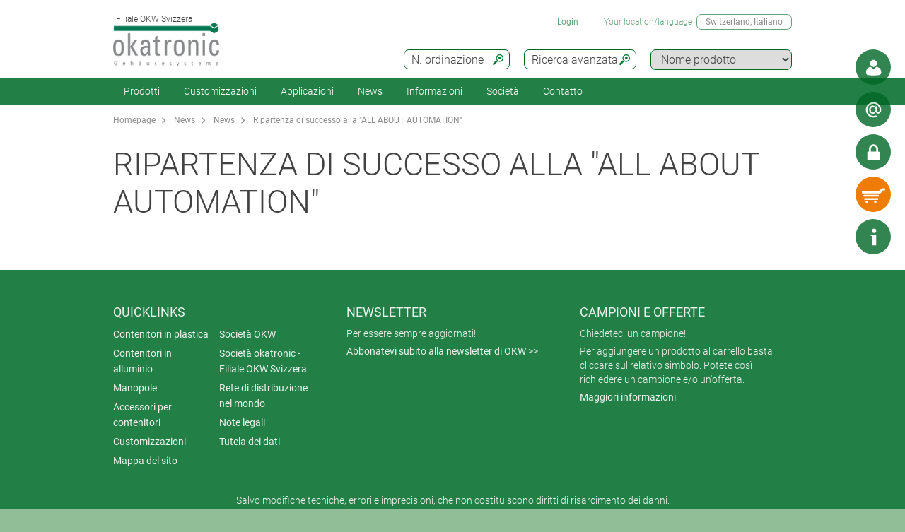

--- FILE ---
content_type: text/html;charset=utf-8
request_url: https://www.okw.ch/it/News/News/DNP210926-all-about-automation.htm
body_size: 21020
content:
<!DOCTYPE html>
<html lang="it" dir="ltr">
<head>
  <meta charset="utf-8" />
  <meta name="viewport" content="width=device-width, initial-scale=1.0, user-scalable=no, viewport-fit=cover" />
  <meta name="robots" content="index,follow" />
  <meta name="description" content="Dopo una pausa di oltre un anno OKW Gehäusesysteme ha inaugurato l&#39;autunno fieristico all&#39;evento specializzato regionale &quot;all about automation&quot; a Chemnitz." />
  <meta name="keywords" content="DNP210926-all-about-automation" />
  <meta name="title" content="DNP210926-all-about-automation - OKW" />
  <meta prefix="og: http://ogp.me/ns#" property="og:title" content="OKW Enclosures | Manufacturer enclosures, tuning knobs, service" />
  <meta prefix="og: http://ogp.me/ns#" property="og:description" content="OKW manufacture plastic enclosures, aluminium enclosures and tuning knobs for OEM electronics industry; standard and individual modifications" />
  <meta prefix="og: http://ogp.me/ns#" property="og:url" content="https://www.okw.com/" />
  <meta prefix="og: http://ogp.me/ns#" property="og:image" content="/og-image.jpg" />
  <meta prefix="og: http://ogp.me/ns#" property="og:type" content="website" />
  <meta prefix="og: http://ogp.me/ns#" property="og:site_name" content="OKW.com" />
  <meta prefix="og: http://ogp.me/ns#" property="og:locale" content="en_US" />
  <meta name="twitter:card" content="summary_large_image" />
  <meta name="twitter:site" content="@OKWGehaeuse" />
  <meta name="twitter:creator" content="@OKWGehaeuse" />
  <meta name="twitter:url" content="https://www.okw.com/" />
  <meta name="twitter:title" content="OKW Enclosures | Manufacturer enclosures, tuning knobs, service" />
  <meta name="twitter:description" content="OKW manufacture plastic enclosures, aluminium enclosures and tuning knobs for OEM electronics industry; standard and individual modifications" />
  <meta name="twitter:image" content="/og-image.jpg" />
  <meta name="twitter:image:alt" content="OKW Enclosures | Manufacturer enclosures, tuning knobs, service" />
  <meta name="application-name" content="OKW Enclosures | Manufacturer enclosures, tuning knobs, service" />
  <meta http-equiv="x-ua-compatible" content="ie=edge" />
  <meta name="msapplication-tooltip" content="OKW Enclosures | Manufacturer enclosures, tuning knobs, service" />
  <meta name="msapplication-config" content="/browserconfig.xml" />
  <meta name="msapplication-TileImage" content="/mstile-144x144.png" />
  <meta name="msapplication-TileColor" content="#009300" />
  <meta name="thumbnail" content="/mstile-150x150.png" />
  <meta name="mobile-web-app-capable" content="yes" />
  <meta name="HandheldFriendly" content="True" />
  <meta name="theme-color" content="#bfd3c8" />
  <meta name="apple-mobile-web-app-capable" content="yes" />
  <meta name="apple-mobile-web-app-status-bar-style" content="black-translucent" />
  <meta name="apple-mobile-web-app-title" content="OKW.com" />
  <meta name="apple-touch-fullscreen" content="yes" />
  <meta name="format-detection" content="telephone=no" />
  <link rel="mask-icon" href="/mask.svg" color="#006725" type="image/svg+xml" />
  <link rel="apple-touch-startup-image" href="/startup.png" type="image/png" />
  <link rel="apple-touch-icon-precomposed" href="/apple-touch-icon-precomposed.png" type="image/png" />
  <link rel="apple-touch-icon-precomposed" href="/apple-touch-icon-180x180-precomposed.png" sizes="180x180" type="image/png" />
  <link rel="apple-touch-icon-precomposed" href="/apple-touch-icon-152x152-precomposed.png" sizes="152x152" type="image/png" />
  <link rel="apple-touch-icon-precomposed" href="/apple-touch-icon-144x144-precomposed.png" sizes="144x144" type="image/png" />
  <link rel="apple-touch-icon-precomposed" href="/apple-touch-icon-120x120-precomposed.png" sizes="120x120" type="image/png" />
  <link rel="apple-touch-icon-precomposed" href="/apple-touch-icon-114x114-precomposed.png" sizes="114x114" type="image/png" />
  <link rel="apple-touch-icon-precomposed" href="/apple-touch-icon-76x76-precomposed.png" sizes="76x76" type="image/png" />
  <link rel="apple-touch-icon-precomposed" href="/apple-touch-icon-72x72-precomposed.png" sizes="72x72" type="image/png" />
  <link rel="apple-touch-icon-precomposed" href="/apple-touch-icon-60x60-precomposed.png" sizes="60x60" type="image/png" />
  <link rel="apple-touch-icon-precomposed" href="/apple-touch-icon-57x57-precomposed.png" sizes="57x57" type="image/png" />
  <link rel="apple-touch-icon" href="/apple-touch-icon.png" type="image/png" />
  <link rel="apple-touch-icon" href="/apple-touch-icon-180x180.png" sizes="180x180" type="image/png" />
  <link rel="apple-touch-icon" href="/apple-touch-icon-152x152.png" sizes="152x152" type="image/png" />
  <link rel="apple-touch-icon" href="/apple-touch-icon-144x144.png" sizes="144x144" type="image/png" />
  <link rel="apple-touch-icon" href="/apple-touch-icon-120x120.png" sizes="120x120" type="image/png" />
  <link rel="apple-touch-icon" href="/apple-touch-icon-114x114.png" sizes="114x114" type="image/png" />
  <link rel="apple-touch-icon" href="/apple-touch-icon-76x76.png" sizes="76x76" type="image/png" />
  <link rel="apple-touch-icon" href="/apple-touch-icon-72x72.png" sizes="72x72" type="image/png" />
  <link rel="apple-touch-icon" href="/apple-touch-icon-60x60.png" sizes="60x60" type="image/png" />
  <link rel="apple-touch-icon" href="/apple-touch-icon-57x57.png" sizes="57x57" type="image/png" />
    <link rel="manifest" href="/site.webmanifest" crossorigin="use-credentials"> 
  <link rel="shortcut icon" href="/favicon.ico" type="image/x-icon" />
  <link rel="search" type="application/opensearchdescription+xml" title="OKW.com Product Search" href="/opensearchdescription.xml" />
    <link rel="alternate" href="https://www.okw.ch/de/News/News/DNP210926-all-about-automation.htm" hreflang="de-CH" />
    <link rel="alternate" href="https://www.okw.ch/de/News/News/DNP210926-all-about-automation.htm" hreflang="de-LI" />
    <link rel="alternate" href="https://www.okw.ch/fr/Nouveaut%C3%A9s/Nouveaut%C3%A9s/DNP210926-all-about-automation.htm" hreflang="fr-CH" />
    <link rel="alternate" href="https://www.okw.ch/fr/Nouveaut%C3%A9s/Nouveaut%C3%A9s/DNP210926-all-about-automation.htm" hreflang="fr-LI" />
    <link rel="alternate" href="https://www.okw.ch/it/News/News/DNP210926-all-about-automation.htm" hreflang="it-CH" />
    <link rel="alternate" href="https://www.okw.ch/it/News/News/DNP210926-all-about-automation.htm" hreflang="it-LI" />
    <link rel="alternate" href="https://www.okw.ch/de/News/News/DNP210926-all-about-automation.htm" hreflang="de" />
    <link rel="alternate" href="https://www.okw.ch/fr/Nouveaut%C3%A9s/Nouveaut%C3%A9s/DNP210926-all-about-automation.htm" hreflang="fr" />
    <link rel="alternate" href="https://www.okw.ch/it/News/News/DNP210926-all-about-automation.htm" hreflang="it" />

    <link rel="canonical" href="https://www.okw.ch/it/News/News/DNP210926-all-about-automation.htm" />

  <title>DNP210926-all-about-automation - OKW</title>

			<link rel="stylesheet" type="text/css" href="/assets/css/layout.css?180440" media="all" />
			<link rel="stylesheet" type="text/css" href="/assets/css/simple-grid.css?180440" media="all" />
			<link rel="stylesheet" type="text/css" href="/assets/css/print.css?180440" media="print" />
			<link rel="stylesheet" type="text/css" href="/assets/css/jquery.fancybox.min.css?180440" />
			<link rel="stylesheet" type="text/css" href="/assets/css/layout-site.css?180440" media="all" />

  <script src="/assets/js/jquery.min.js"></script>
  <script>
    var urlPrefix = "/it";
    var $jq=jQuery.noConflict();
  </script>
  <script src="/assets/js/browser.js"></script>
  <script src="/assets/js/js.cookie-2.2.0.min.js"></script>
  <script src="/assets/js/functions.js"></script>
  <script type="text/javascript" src="/assets/js/script.js"></script>
  <script src="/assets/js/jquery.fancybox.min.js"></script>
<script>
window.__GA_CONTAINER_ID = 'UA-45748371-4';
</script>

</head>
<body class="default" >

<!--
<script>
// Hilfsfunktion: setzt data-ot-ignore, wenn Bild von eigener Domain
function markAsIgnored(img) {
  try {
    const url = new URL(img.src, window.location.origin);
    if (url.origin === window.location.origin && img.tagName === 'IMG') {
      img.setAttribute('data-ot-ignore', '');
    }
  } catch(e) { /* ungültige URLs überspringen */ }
}

// Bereits vorhandene Bilder markieren
document.querySelectorAll('img').forEach(markAsIgnored);

// MutationObserver, der neu hinzugefügte Bilder erfasst
new MutationObserver(muts => {
  muts.forEach(m => {
    m.addedNodes.forEach(node => {
      if (node.nodeType === Node.ELEMENT_NODE) {
        if (node.tagName === 'IMG') {
          markAsIgnored(node);
        } else {
          node.querySelectorAll?.('img').forEach(markAsIgnored);
        }
      }
    });
  });
}).observe(document.documentElement, {
  childList: true,
  subtree: true
});
</script>


<!-- OneTrust Cookie-Einwilligungshinweis – Anfang für okw.ch
<script type="text/javascript" src="https://cdn.cookielaw.org/consent/fb1462d6-eea9-49c2-a817-44752b34d2e0/OtAutoBlock.js" ></script>
<script src="https://cdn.cookielaw.org/scripttemplates/otSDKStub.js"  type="text/javascript" charset="UTF-8" data-domain-script="fb1462d6-eea9-49c2-a817-44752b34d2e0" ></script>
<script type="text/javascript">
</script>
<!-- OneTrust-Cookie-Einwilligungshinweis – Ende für okw.ch -->

  <a id="top"></a>
<div class="quicklink-buttons visible smartphone">
    <a style="background-image: url('/assets/img/icons/w-contact.svg');" href="javascript:" title="Il nostro contatto" class="sales-contact-tt" data-src="/it/user/salesdb/salesContact"></a>
  <a style="background-image: url('/assets/img/icons/w-mail.svg');" href="/it/Modulo-di-contatto?s=sdb" title="Richiesta online"></a>

  <a class="btnAuth" href="javascript:" title=""
     data-loginText="Login" data-loginImg="url('/assets/img/icons/w-login.svg')" data-loginUrl="/it/user/login"
     data-myOKWText="Il mio OKW (Logout...)" data-myOKWImg="url('/assets/img/icons/w-login-checked.svg')" data-myOKWUrl="/it/user/myOKW"></a>
  <a class="btnCart" href="/it/basket/view" title="" data-text="Carrello" data-emptyImg="url('/assets/img/icons/w-cart.svg')" data-checkedImg="url('/assets/img/icons/w-cart-checked.svg')"></a>

</div>
<a class="info-button" href="javascript:" title="Apri informazioni"></a>
<a class="scroll-to-top" href="#top" title="Scorri fino a inizio di pagina">
  <i class="fa fa-angle-up"></i>
</a>

<section class="header-toolbar" style="display: none;">
  
  <span class="btn-close">&nbsp;</span>
  

<div class="header-toolbar-productfinder" style="display:none;">

  <!-- Tabs -->
  <div class="container">

    <span class="productfinder-title">Ricerca</span>

    <ul class="productfinder-tabs">
      <li data-tabid="pf-enclosures" class="active">Contenitori</li>
      <li data-tabid="pc2">Manopole</li>
      <li data-tabid="pc3">Per nome prodotto</li>
      <li data-tabid="bySku">Per n. ordinazione</li>
      <li data-tabid="byTerm">Termine chiave</li>
    </ul>
  </div>

  <!-- Inhalte -->
  <div class="productfinder-container">
    <div class="container">

      <!-- Tab: Kunstoffgehäuse -->
      <div class="productfinder-content active" id="pf-enclosures">

        <!-- Kunstoffgehäuse - FILTER -->
        <form id="productFinderForm" class="enclosures">
          <div class="filter">
            <div class="row">

              <!-- linke Spalte -->
              <div class="col-6">
                <img style="margin-bottom:10px; width: 100%;" src="/it/assets/img/productfinder/kunststoffgehause.svg" alt="Contenitori" />

                <div class="field">
                  <div class="field-label">
                    <label>Applicazione prodotto</label>
                  </div>
                  <div class="field-control">
                    <select name="cl" class="header-input">
                      <option value="">Selezionare</option>
                        <option value="e14db011-6960-11e5-b123-8eba63e66ed5">Accessori per contenitori</option>
                        <option value="e144d670-6960-11e5-b123-8eba63e66ed5">Contenitore per strumentazione da scrivania</option>
                        <option value="e13964c0-6960-11e5-b123-8eba63e66ed5">Contenitori a muro</option>
                        <option value="e13dd190-6960-11e5-b123-8eba63e66ed5">Contenitori da incasso</option>
                        <option value="161d57cb-a437-4fd7-863f-9e9c59098efb">Contenitori IIoT/per sensori</option>
                        <option value="ec4abf20-0b9e-11e8-92fa-d219e5f1410f">Contenitori in profilato di alluminio</option>
                        <option value="e13baeb1-6960-11e5-b123-8eba63e66ed5">Contenitori IP65 / IP66 / IP67</option>
                        <option value="56b11240-720b-11e5-980d-8eba63e66ed5">Contenitori per applicazioni con cavo</option>
                        <option value="e1426570-6960-11e5-b123-8eba63e66ed5">Contenitori per applicazioni da tavolo/per tastiere</option>
                        <option value="e134f7f0-6960-11e5-b123-8eba63e66ed5">Contenitori per applicazioni mobili</option>
                        <option value="e14b6657-6960-11e5-b123-8eba63e66ed5">Contenitori per colata</option>
                        <option value="a4e53800-c3c4-11e5-96da-8eba63e66ed5">Contenitori per dispositivi indossabili</option>
                        <option value="e1404290-6960-11e5-b123-8eba63e66ed5">Contenitori per guida DIN</option>
                        <option value="e13741e0-6960-11e5-b123-8eba63e66ed5">Contenitori per sistemi a braccio di supporto</option>
                        <option value="e146f950-6960-11e5-b123-8eba63e66ed5">Contenitori per strumentazioni con maniglia</option>
                        <option value="e1491c30-6960-11e5-b123-8eba63e66ed5">Contenitori universali</option>
                    </select>
                  </div>
                </div>
                <div class="field">
                  <div class="field-label">
                    <label>Grado di protezione</label>
                  </div>
                  <div class="field-control">
                    <select name="ip" class="header-input" multiple="multiple" size="4">
                      <option value="">Selezionare</option>
                        <option value="ae97f5f0-c2e5-11e2-8e2c-0050568225d7">IP 68</option>
                        <option value="ae97cee0-c2e5-11e2-8e2c-0050568225d7">IP 67</option>
                        <option value="ae97a7d0-c2e5-11e2-8e2c-0050568225d7">IP 66</option>
                        <option value="dcab7600-8f56-11e2-8591-0050568225d7">IP 65 opt.</option>
                        <option value="dcabc420-8f56-11e2-8591-0050568225d7">IP 65</option>
                        <option value="ae95fa20-c2e5-11e2-8e2c-0050568225d7">IP 56</option>
                        <option value="66281ec1-1bd6-48f2-9de5-61224bedd17c">IP 55 opt.</option>
                        <option value="ae9732a0-c2e5-11e2-8e2c-0050568225d7">IP 54 opt.</option>
                        <option value="dcacfca0-8f56-11e2-8591-0050568225d7">IP 54</option>
                        <option value="ae950fc0-c2e5-11e2-8e2c-0050568225d7">IP 42</option>
                        <option value="dcac3950-8f56-11e2-8591-0050568225d7">IP 41</option>
                        <option value="dcabeb30-8f56-11e2-8591-0050568225d7">IP 40</option>
                        <option value="ae981d00-c2e5-11e2-8e2c-0050568225d7">IK 08</option>
                        <option value="dcad23b0-8f56-11e2-8591-0050568225d7">IK 07</option>
                    </select>
                    <small class="ipCodeNote" style="margin-bottom: 5px;">Per selezionare più voci, cliccare tenendo premuto il tasto CTRL.</small>
                  </div>
                </div>

                <div class="field">
                  <div class="field-label">
                    <label>Materiale</label>
                  </div>
                  <div class="field-control">
                    <select name="et" class="header-input">
                      <option value="">Selezionare</option>
                            <option value="7f557f20-695e-11e5-b123-8eba63e66ed5">Contenitori in alluminio</option>
                            <option value="7f538350-695e-11e5-b123-8eba63e66ed5">Contenitori in plastica</option>
                    </select>
                  </div>
                </div>
                <div class="spacer-5"></div>
              </div>

              <!-- rechte Spalte -->
              <div class="col-6">
                <div class="field w50">
                  <div class="field-label">
                    <label>Misure esterne in</label>
                  </div>
                  <div class="field-control">
                    <select name="u" class="header-input">
                      <option value="mm" selected="selected">mm</option>
                      <option value="inch" >pollici</option>
                    </select>
                  </div>
                </div>

                <div class="field w50">
                  <div class="field-label">
                    <label>Lunghezza/profondità/Ø</label>
                  </div>
                  <div class="field-control">
                    <div class="row">
                      <div class="col-6">
                        <select id="lv" name="lv" class="header-input" data-pfValues="lengths">
                          <option value="">...</option>
                        </select>
                      </div>
                      <div class="col-6">
                        <select id="lr" name="lr" class="header-input" data-pfValues="ranges"></select>
                      </div>
                    </div>
                  </div>
                </div>
                <div class="field w50">
                  <div class="field-label">
                    <label>Larghezza</label>
                  </div>
                  <div class="field-control">
                    <div class="row">
                      <div class="col-6">
                        <select id="wv" name="wv" class="header-input" data-pfValues="widths">
                          <option value="">...</option>
                        </select>
                      </div>
                      <div class="col-6">
                        <select id="wr" name="wr" class="header-input" data-pfValues="ranges"></select>
                      </div>
                    </div>
                  </div>
                </div>
                <div class="field w50">
                  <div class="field-label">
                    <label>Altezza</label>
                  </div>
                  <div class="field-control">
                    <div class="row">
                      <div class="col-6">
                        <select id="hv" name="hv" class="header-input" data-pfValues="heights">
                          <option value="">...</option>
                        </select>
                      </div>
                      <div class="col-6">
                        <select id="hr" name="hr" class="header-input" data-pfValues="ranges"></select>
                      </div>
                    </div>
                  </div>
                </div>
                <div class="spacer-20"></div>
                <div class="field w50">
                  <div class="field-label">
                    <label>Lunghezza scheda</label>
                  </div>
                  <div class="field-control">
                    <div class="row">
                      <div class="col-6">
                        <select name="pcbLv" class="header-input" data-pfValues="pcbLengths">
                          <option value="">...</option>
                        </select>
                      </div>
                      <div class="col-6">
                        <select name="pcbLr" class="header-input" data-pfValues="ranges"></select>
                      </div>
                    </div>
                  </div>
                </div>
                <div class="field w50">
                  <div class="field-label">
                    <label>Larghezza scheda</label>
                  </div>
                  <div class="field-control">
                    <div class="row">
                      <div class="col-6">
                        <select name="pcbWv" class="header-input" data-pfValues="pcbWidths">
                          <option value="">...</option>
                        </select>
                      </div>
                      <div class="col-6">
                        <select name="pcbWr" class="header-input" data-pfValues="ranges"></select>
                      </div>
                    </div>
                  </div>
                </div>

                <div class="w50">
                  <small class="pcbNote">Avvertenza: I dati dimensionali della scheda servono come indicazione generale nella scelta del contenitore. Non sono considerati i fori per i punti di fissaggio. Per informazioni dettagliate si veda il disegno online. Saremo lieti di inviare un campione su richiesta.</small>
                  <small class="pcbNote">I contenitori da incasso standardizzati, i contenitori modulari vuoti e i contenitori Railtec C non sono compresi nella ricerca. </small>
                </div>

                  <div class="extraOption classOpt-e1404290-6960-11e5-b123-8eba63e66ed5" style="display:none;">
                      <div class="field">
                        <div class="field-label">
                          <label>Passo</label>
                        </div>
                        <div class="field-control">
                          <select class="header-input" name="pi">
                            <option value="">&nbsp;</option>
                              <option value="10.16 mm">10.16 mm</option>
                              <option value="5.0 mm">5.0 mm</option>
                              <option value="5.08 mm">5.08 mm</option>
                              <option value="7.5 &amp; 7.62 mm">7.5 &amp; 7.62 mm</option>
                          </select>
                        </div>
                      </div>
                      <div class="field">
                        <div class="field-label">
                          <label>Numero di poli</label>
                        </div>
                        <div class="field-control">
                          <select class="header-input" name="po">
                            <option value="">&nbsp;</option>
                              <option value="2">2</option>
                              <option value="3">3</option>
                              <option value="4">4</option>
                              <option value="5">5</option>
                              <option value="≤ 5">≤ 5</option>
                              <option value="6">6</option>
                              <option value="7">7</option>
                              <option value="8">8</option>
                              <option value="9">9</option>
                              <option value="≤ 9">≤ 9</option>
                              <option value="10">10</option>
                              <option value="≤ 10">≤ 10</option>
                              <option value="12">12</option>
                              <option value="≤ 12">≤ 12</option>
                              <option value="15">15</option>
                              <option value="≤ 18">≤ 18</option>
                              <option value="≤ 24">≤ 24</option>
                              <option value="≤ 26">≤ 26</option>
                              <option value="≤ 32">≤ 32</option>
                              <option value="≤ 36">≤ 36</option>
                              <option value="≤ 48">≤ 48</option>
                              <option value="≤ 52">≤ 52</option>
                              <option value="≤ 54">≤ 54</option>
                              <option value="≤ 64">≤ 64</option>
                              <option value="≤ 72">≤ 72</option>
                              <option value="≤ 108">≤ 108</option>
                              <option value="≤ 144">≤ 144</option>
                          </select>
                        </div>
                      </div>
                  </div>

                <div style="text-align: right;margin-bottom: 10px;">
                  <input type="reset" class="btn" value="Cancella">
                </div>
              </div>

            </div>
          </div>
          <div class="clear"></div>
        </form>

        <div class="results" style="display:block;">
          <div class="productclasses">
            <span class="productfinder-title">Trovate 16 classi di prodotti</span>
            <div class="products">
                <article data-productclass="e14db011-6960-11e5-b123-8eba63e66ed5">
                  <a href="/it/Prodotti/Accessori-per-contenitori.htm">
<img src="https://www.okw.com/it/Accessori-per-contenitori/Accessori-per-contenitori-OKW-KL_TitleImageSmall500x408.jpg" alt="Accessori per contenitori" title="Accessori per contenitori" style="margin-bottom:5px;">                    <span class="product-title">Accessori per contenitori</span>
                  </a>
                </article>
                <article data-productclass="e144d670-6960-11e5-b123-8eba63e66ed5">
                  <a href="/it/Prodotti/Contenitore-per-strumentazione-da-scrivania.htm">
<img src="https://www.okw.com/it/Contenitore-per-strumentazione-da-scrivania/Contenitori-per-applicazioni-mobili-per-strumentazione-OKW-KL_TitleImageSmall500x408.jpg" alt="Contenitori per applicazioni mobili/per strumentazione" title="Contenitori per applicazioni mobili/per strumentazione" style="margin-bottom:5px;">                    <span class="product-title">Contenitore per strumentazione da scrivania</span>
                  </a>
                </article>
                <article data-productclass="e13964c0-6960-11e5-b123-8eba63e66ed5">
                  <a href="/it/Prodotti/Contenitori-a-muro.htm">
<img src="https://www.okw.com/it/Contenitori-a-muro/Contenitori-a-muro-OKW-KL_TitleImageSmall500x408.jpg" alt="Contenitori a muro" title="Contenitori a muro" style="margin-bottom:5px;">                    <span class="product-title">Contenitori a muro</span>
                  </a>
                </article>
                <article data-productclass="e13dd190-6960-11e5-b123-8eba63e66ed5">
                  <a href="/it/Prodotti/Contenitori-da-incasso.htm">
<img src="https://www.okw.com/it/Contenitori-da-incasso/Contenitori-da-incasso-OKW-KL_TitleImageSmall500x408.jpg" alt="Contenitori da incasso" title="Contenitori da incasso" style="margin-bottom:5px;">                    <span class="product-title">Contenitori da incasso</span>
                  </a>
                </article>
                <article data-productclass="161d57cb-a437-4fd7-863f-9e9c59098efb">
                  <a href="/it/Prodotti/Contenitori-IIoT-per-sensori.htm">
<img src="https://www.okw.com/it/Contenitori-IIoT-per-sensori/Contenitori-IIoT-per-sensori-OKW-KL_TitleImageSmall500x408.jpg" alt="Contenitori IIoT/per sensori" title="Contenitori IIoT/per sensori" style="margin-bottom:5px;">                    <span class="product-title">Contenitori IIoT/per sensori</span>
                  </a>
                </article>
                <article data-productclass="ec4abf20-0b9e-11e8-92fa-d219e5f1410f">
                  <a href="/it/Prodotti/Contenitori-in-profilato-di-alluminio.htm">
<img src="https://www.okw.com/it/Contenitori-in-profilato-di-alluminio/Contenitore-in-profilato-di-alluminio-OKW-KL_TitleImageSmall500x408.jpg" alt="Contenitore in profilato di alluminio" title="Contenitore in profilato di alluminio" style="margin-bottom:5px;">                    <span class="product-title">Contenitori in profilato di alluminio</span>
                  </a>
                </article>
                <article data-productclass="e13baeb1-6960-11e5-b123-8eba63e66ed5">
                  <a href="/it/Prodotti/Contenitori-IP65-IP66-IP67.htm">
<img src="https://www.okw.com/it/IP-Rated-Enclosures/Contenitori-IP65-IP66-IP67-OKW-KL_TitleImageSmall500x408.jpg" alt="Contenitori IP65 / IP66 / IP67" title="Contenitori IP65 / IP66 / IP67" style="margin-bottom:5px;">                    <span class="product-title">Contenitori IP65 / IP66 / IP67</span>
                  </a>
                </article>
                <article data-productclass="56b11240-720b-11e5-980d-8eba63e66ed5">
                  <a href="/it/Prodotti/Contenitori-per-applicazioni-con-cavo.htm">
<img src="https://www.okw.com/it/Contenitori-per-applicazioni-con-cavo/Contenitori-per-applicazioni-tramite-cavo-OKW-KL_TitleImageSmall500x408.jpg" alt="Contenitori per applicazioni tramite cavo" title="Contenitori per applicazioni tramite cavo" style="margin-bottom:5px;">                    <span class="product-title">Contenitori per applicazioni con cavo</span>
                  </a>
                </article>
                <article data-productclass="e1426570-6960-11e5-b123-8eba63e66ed5">
                  <a href="/it/Prodotti/Contenitori-per-applicazioni-da-tavolo-per-tastiere.htm">
<img src="https://www.okw.com/it/Contenitori-per-applicazioni-da-tavolo-per-tastiere/Contenitori-per-applicazioni-desk-OKW-KL_TitleImageSmall500x408.jpg" alt="Contenitori per applicazioni desk/per tastiere" title="Contenitori per applicazioni desk/per tastiere" style="margin-bottom:5px;">                    <span class="product-title">Contenitori per applicazioni da tavolo/per tastiere</span>
                  </a>
                </article>
                <article data-productclass="e134f7f0-6960-11e5-b123-8eba63e66ed5">
                  <a href="/it/Prodotti/Contenitori-per-applicazioni-mobili.htm">
<img src="https://www.okw.com/it/Contenitori-per-applicazioni-mobili/Contenitori-per-applicazioni-mobili-OKW-KL_TitleImageSmall500x408.jpg" alt="Contenitori per applicazioni mobili" title="Contenitori per applicazioni mobili" style="margin-bottom:5px;">                    <span class="product-title">Contenitori per applicazioni mobili</span>
                  </a>
                </article>
                <article data-productclass="e14b6657-6960-11e5-b123-8eba63e66ed5">
                  <a href="/it/Prodotti/Contenitori-per-colata.htm">
<img src="https://www.okw.com/it/Contenitori-per-colata/Contenitori-per-colata-OKW-KL_TitleImageSmall500x408.jpg" alt="Contenitori per colata" title="Contenitori per colata" style="margin-bottom:5px;">                    <span class="product-title">Contenitori per colata</span>
                  </a>
                </article>
                <article data-productclass="a4e53800-c3c4-11e5-96da-8eba63e66ed5">
                  <a href="/it/Prodotti/Contenitori-per-dispositivi-indossabili.htm">
<img src="https://www.okw.com/it/Contenitori-per-dispositivi-indossabili/Contenitori-wearable-OKW-KL_TitleImageSmall500x408.jpg" alt="Contenitori wearable" title="Contenitori wearable" style="margin-bottom:5px;">                    <span class="product-title">Contenitori per dispositivi indossabili</span>
                  </a>
                </article>
                <article data-productclass="e1404290-6960-11e5-b123-8eba63e66ed5">
                  <a href="/it/Prodotti/Contenitori-per-guida-DIN.htm">
<img src="https://www.okw.com/it/Contenitori-per-guida-DIN/Contenitori-per-guida-DIN-OKW-KL_TitleImageSmall500x408.jpg" alt="Contenitori per guida DIN" title="Contenitori per guida DIN" style="margin-bottom:5px;">                    <span class="product-title">Contenitori per guida DIN</span>
                  </a>
                </article>
                <article data-productclass="e13741e0-6960-11e5-b123-8eba63e66ed5">
                  <a href="/it/Prodotti/Contenitori-per-sistemi-a-braccio-di-supporto.htm">
<img src="https://www.okw.com/it/Contenitori-per-sistemi-a-braccio-di-supporto/Contenitori-per-sistemi-a-braccio-di-supporto-OKW-KL_TitleImageSmall500x408.jpg" alt="Contenitori per sistemi a braccio di supporto" title="Contenitori per sistemi a braccio di supporto" style="margin-bottom:5px;">                    <span class="product-title">Contenitori per sistemi a braccio di supporto</span>
                  </a>
                </article>
                <article data-productclass="e146f950-6960-11e5-b123-8eba63e66ed5">
                  <a href="/it/Prodotti/Contenitori-per-strumentazioni-con-maniglia.htm">
<img src="https://www.okw.com/it/Contenitori-per-strumentazioni-con-maniglia/Contenitori-per-strumentazioni-con-maniglia-OKW-KL_TitleImageSmall500x408.jpg" alt="Contenitori per strumentazioni con maniglia" title="Contenitori per strumentazioni con maniglia" style="margin-bottom:5px;">                    <span class="product-title">Contenitori per strumentazioni con maniglia</span>
                  </a>
                </article>
                <article data-productclass="e1491c30-6960-11e5-b123-8eba63e66ed5">
                  <a href="/it/Prodotti/Contenitori-universali.htm">
<img src="https://www.okw.com/it/Contenitori-universali/Contenitori-universali-OKW-KL_TitleImageSmall500x408.jpg" alt="Contenitori universali" title="Contenitori universali" style="margin-bottom:5px;">                    <span class="product-title">Contenitori universali</span>
                  </a>
                </article>
            </div>
          </div>

          <div class="productgroups" style="display:none;">
          </div>
        </div>
      </div>
      <!--// Tab: Kunstoffgehäuse -->

      <div class="productfinder-content" id="pc2">
        <form class="knobs">
          <input type="hidden" name="t" value="20">
          <div class="filter">
            <div class="row">
              <div class="col-4">
                <img style="margin-bottom:20px; width: 100%;" src="/assets/img/productfinder/drehknopf.svg" alt="Manopole" />
              </div>
              <div class="col-8">

                <div class="field">
                  <div class="field-label">
                    <label>Applicazione prodotto</label>
                  </div>
                  <div class="field-control">
                    <select name="cl" class="header-input">
                      <option value="">Selezionare</option>
                        <option value="e16508a0-6960-11e5-b123-8eba63e66ed5">Manopole con fissaggio a pinza</option>
                        <option value="e161fb60-6960-11e5-b123-8eba63e66ed5">Manopole con fissaggio laterale con viti</option>
                        <option value="e16a38c2-6960-11e5-b123-8eba63e66ed5">Manopole con illuminazione LED</option>
                        <option value="e167a0b0-6960-11e5-b123-8eba63e66ed5">Manopole da inserire</option>
                    </select>
                  </div>
                </div>

                <div class="field w50">
                  <div class="field-label">
                    <label>Misure esterne in</label>
                  </div>
                  <div class="field-control">
                    <select name="u" class="header-input">
                      <option value="mm" selected="selected">mm</option>
                      <option value="inch" >pollici</option>
                    </select>
                  </div>
                </div>

                <div class="field w50">
                  <div class="field-label">
                    <label>Diametro di</label>
                  </div>
                  <div class="field-control">
                    <div class="row">
                      <div class="col-6">
                        <select name="lf" class="header-input" data-pfValues="knobLengths">
                          <option value="">...</option>
                        </select>
                      </div>
                      <div class="col-6">
                        <select name="lt" class="header-input" data-pfValues="knobLengths">
                          <option value="">...</option>
                        </select>
                      </div>
                    </div>
                  </div>
                </div>

                <div class="field w50">
                  <div class="field-label">
                    <label>Foro assiale di</label>
                  </div>
                  <div class="field-control">
                    <div class="row">
                      <div class="col-6">
                        <select name="wf" class="header-input" data-pfValues="knobWidths">
                          <option value="">...</option>
                        </select>
                      </div>
                      <div class="col-6">
                        <select name="wt" class="header-input" data-pfValues="knobWidths">
                          <option value="">...</option>
                        </select>
                      </div>
                    </div>
                  </div>
                </div>

                <div class="field w50">
                  <div class="field-label">
                    <label>Foro assiale ″</label>
                  </div>
                  <div class="field-control">
                    <select name="bhi" class="header-input">
                      <option value="">&nbsp;</option>
                        <option value="1/4">1/4</option>
                        <option value="1/8">1/8</option>
                    </select>
                  </div>
                </div>

                <div style="text-align: right;margin-bottom: 20px;">
                  <input type="reset" class="btn" value="Cancella">
                </div>

              </div>
            </div>
          </div>
          <div class="clear"></div>
        </form>

        <div class="results" style="display:block;">
          <div class="productclasses">
            <span class="productfinder-title">Trovate 4 classi di prodotti</span>
            <div class="products">
                <article data-productclass="e16508a0-6960-11e5-b123-8eba63e66ed5">
                  <a href="/it/Prodotti/Manopole-con-fissaggio-a-pinza.htm">
<img src="https://www.okw.com/it/Manopole-con-fissaggio-a-pinza/Manopole-con-fissaggio-a-pinza-OKW-KL_TitleImageSmall500x408.jpg" alt="Manopole con fissaggio a pinza" title="Manopole con fissaggio a pinza" style="margin-bottom:5px;">                    <span class="product-title">Manopole con fissaggio a pinza</span>
                  </a>
                </article>
                <article data-productclass="e161fb60-6960-11e5-b123-8eba63e66ed5">
                  <a href="/it/Prodotti/Manopole-con-fissaggio-laterale-con-viti.htm">
<img src="https://www.okw.com/it/Manopole-con-fissaggio-laterale-con-viti/Manopole-con-fissaggio-laterale-con-viti-OKW-KL_TitleImageSmall500x408.jpg" alt="Manopole con fissaggio laterale con viti" title="Manopole con fissaggio laterale con viti" style="margin-bottom:5px;">                    <span class="product-title">Manopole con fissaggio laterale con viti</span>
                  </a>
                </article>
                <article data-productclass="e16a38c2-6960-11e5-b123-8eba63e66ed5">
                  <a href="/it/Prodotti/Manopole-con-illuminazione-LED.htm">
<img src="https://www.okw.com/it/Manopole-con-illuminazione-LED/Manopole-con-illuminazione-LED-OKW-KL_TitleImageSmall500x408.jpg" alt="Manopole con illuminazione LED" title="Manopole con illuminazione LED" style="margin-bottom:5px;">                    <span class="product-title">Manopole con illuminazione LED</span>
                  </a>
                </article>
                <article data-productclass="e167a0b0-6960-11e5-b123-8eba63e66ed5">
                  <a href="/it/Prodotti/Manopole-da-inserire.htm">
<img src="https://www.okw.com/it/Manopole-da-inserire/Manopole-da-inserire-OKW-KL_TitleImageSmall500x408.jpg" alt="Manopole da inserire" title="Manopole da inserire" style="margin-bottom:5px;">                    <span class="product-title">Manopole da inserire</span>
                  </a>
                </article>
            </div>
          </div>

          <div class="productgroups" style="display:none;">
          </div>
        </div>
      </div>

      <div class="productfinder-content productname-search" id="pc3">
        <form>
          <div class="filter">
            <select class="header-input toProductGroup">
              <option>Selezionare</option>
                <option value="/it/Contenitori-in-plastica/Accessori-per-il-trasporto.htm">Accessori per il trasporto</option>
                <option value="/it/Manopole/Accessori-per-manopole-combinate.htm">Accessori per manopole combinate</option>
                <option value="/it/Contenitori-in-plastica/Art-Case.htm">Art-Case</option>
                <option value="/it/Contenitori-in-plastica/Blob.htm">Blob</option>
                <option value="/it/Contenitori-in-plastica/Body-Case.htm">Body-Case</option>
                <option value="/it/Contenitori-in-plastica/Borse-valigette.htm">Borse / valigette</option>
                <option value="/it/Contenitori-in-plastica/Carrytec.htm">Carrytec</option>
                <option value="/it/Manopole/Com-Knobs.htm">Com-Knobs</option>
                <option value="/it/Contenitori-in-plastica/Comtec.htm">Comtec</option>
                <option value="/it/Contenitori-in-plastica/Connect.htm">Connect</option>
                <option value="/it/Contenitori-in-plastica/Contatti-collegamenti.htm">Contatti, collegamenti</option>
                <option value="/it/Contenitori-in-plastica/Contenitore-modulare-vuoto-in-materiale-termoplastico.htm">Contenitore modulare vuoto in materiale termoplastico</option>
                <option value="/it/Contenitori-in-plastica/Contenitori-a-guscio.htm">Contenitori a guscio</option>
                <option value="/it/Contenitori-in-plastica/Contenitori-con-spina.htm">Contenitori con spina</option>
                <option value="/it/Contenitori-in-plastica/Contenitori-da-incasso-standardizzati-tipo-A.htm">Contenitori da incasso standardizzati tipo A</option>
                <option value="/it/Contenitori-in-plastica/Contenitori-modulari-vuoto-in-plastica-termoindurente.htm">Contenitori modulari vuoto in plastica termoindurente</option>
                <option value="/it/Contenitori-in-plastica/Contenitori-per-applicazioni-desk.htm">Contenitori per applicazioni desk</option>
                <option value="/it/Contenitori-in-plastica/Contenitori-piatti.htm">Contenitori piatti</option>
                <option value="/it/Manopole/Control-Knobs.htm">Control-Knobs</option>
                <option value="/it/Contenitori-in-plastica/Coperture.htm">Coperture</option>
                <option value="/it/Contenitori-in-plastica/Datec-Compact.htm">Datec-Compact</option>
                <option value="/it/Contenitori-in-plastica/Datec-Control.htm">Datec-Control</option>
                <option value="/it/Contenitori-in-plastica/Datec-Mobil-Box.htm">Datec-Mobil-Box</option>
                <option value="/it/Contenitori-in-plastica/Datec-Pocket-Box.htm">Datec-Pocket-Box</option>
                <option value="/it/Contenitori-in-plastica/Datec-Terminal.htm">Datec-Terminal</option>
                <option value="/it/Contenitori-in-plastica/Diatec.htm">Diatec</option>
                <option value="/it/Contenitori-in-plastica/Easytec.htm">Easytec</option>
                <option value="/it/Contenitori-in-plastica/Elementi-di-compensazione-della-pressione.htm">Elementi di compensazione della pressione</option>
                <option value="/it/Contenitori-in-plastica/Ergo-Case.htm">Ergo-Case</option>
                <option value="/it/Contenitori-in-plastica/Euro-contenitori.htm">Euro contenitori</option>
                <option value="/it/Contenitori-in-plastica/Evotec.htm">Evotec</option>
                <option value="/it/Contenitori-in-plastica/Fissaggio-supporto-da-parete.htm">Fissaggio, supporto da parete</option>
                <option value="/it/Contenitori-in-plastica/Hand-Terminal.htm">Hand-Terminal</option>
                <option value="/it/Contenitori-in-plastica/In-Box.htm">In-Box</option>
                <option value="/it/Contenitori-in-plastica/Interface-Terminal.htm">Interface-Terminal</option>
                <option value="/it/Contenitori-in-plastica/Maniglia.htm">Maniglia</option>
                <option value="/it/Manopole/Manopole-classic-.htm">Manopole &#39;classic&#39;</option>
                <option value="/it/Manopole/Manopole-combinate.htm">Manopole combinate</option>
                <option value="/it/Contenitori-in-plastica/Meditec.htm">Meditec</option>
                <option value="/it/Contenitori-in-plastica/Mini-Data-Box.htm">Mini-Data-Box</option>
                <option value="/it/Contenitori-in-plastica/Minitec.htm">Minitec</option>
                <option value="/it/Contenitori-in-plastica/Motec.htm">Motec</option>
                <option value="/it/Contenitori-in-plastica/Net-Box.htm">Net-Box</option>
                <option value="/it/Contenitori-in-plastica/Passacavi-passacavi-a-vite-dispositivo-antistrappo.htm">Passacavi, passacavi a vite, dispositivo antistrappo</option>
                <option value="/it/Protezione-CEM/Prodotti-CEM.htm">Prodotti CEM</option>
                <option value="/it/Contenitori-in-plastica/Protec.htm">Protec</option>
                <option value="/it/Contenitori-in-plastica/Railtec-B.htm">Railtec B</option>
                <option value="/it/Contenitori-in-plastica/Railtec-C.htm">Railtec C</option>
                <option value="/it/Contenitori-in-plastica/Robust-Box.htm">Robust-Box</option>
                <option value="/it/Contenitori-in-plastica/Scatole-per-applicazioni-di-misura.htm">Scatole per applicazioni di misura</option>
                <option value="/it/Contenitori-in-plastica/Senso-Case.htm">Senso-Case</option>
                <option value="/it/Contenitori-in-plastica/Slim-Case.htm">Slim-Case</option>
                <option value="/it/Contenitori-in-plastica/Smart-Box.htm">Smart-Box</option>
                <option value="/it/Contenitori-in-plastica/Smart-Case.htm">Smart-Case</option>
                <option value="/it/Contenitori-in-plastica/Smart-Control.htm">Smart-Control</option>
                <option value="/it/Contenitori-in-plastica/Smart-Panel.htm">Smart-Panel</option>
                <option value="/it/Contenitori-in-alluminio/Smart-Terminal.htm">Smart-Terminal</option>
                <option value="/it/Contenitori-in-plastica/Snaptec.htm">Snaptec</option>
                <option value="/it/Contenitori-in-plastica/Soft-Case.htm">Soft-Case</option>
                <option value="/it/Contenitori-in-plastica/Solid-Box.htm">Solid-Box</option>
                <option value="/it/Manopole/Star-Knobs.htm">Star-Knobs</option>
                <option value="/it/Contenitori-in-plastica/Style-Case.htm">Style-Case</option>
                <option value="/it/Contenitori-in-plastica/Supporti-fissaggi-su-binari-su-tubi.htm">Supporti, fissaggi su binari/su tubi</option>
                <option value="/it/Contenitori-in-plastica/Supporto-batteria-vani-batteria-supporti-pile-a-bottone.htm">Supporto batteria, vani batteria, supporti pile a bottone</option>
                <option value="/it/Contenitori-in-plastica/Supporto-inclinato-piedini.htm">Supporto inclinato, piedini</option>
                <option value="/it/Contenitori-in-alluminio/Synergy.htm">Synergy</option>
                <option value="/it/Manopole/Top-Knobs.htm">Top-Knobs</option>
                <option value="/it/Contenitori-in-plastica/Toptec.htm">Toptec</option>
                <option value="/it/Contenitori-in-plastica/Unitec.htm">Unitec</option>
                <option value="/it/Contenitori-in-plastica/Viti.htm">Viti</option>
            </select>
          </div>
        </form>
      </div>

      <div class="productfinder-content" id="bySku">
        <form action="/it/search/sku">
          <input type="text" name="sku" class="header-input" placeholder="N. ordinazione" autocomplete="off">
          <div class="errorList" style="display: none;">
            <span id="specialCharsHint" class="errorItm">Inserire il numero di ordinazione senza spazi.</span>
            <br>
          </div>
        </form>

        <div class="results">
        </div>
      </div>

      <div class="productfinder-content" id="byTerm">
        <div class="search">
          <form name="globalsearch" action="/it/search" method="GET">
            <input name="q" id="search" type="text" value=""
                   placeholder="Immettere termine/i chiave  " autocomplete="off"/>
            <ul class="suggestions">
              <!-- per AJAX geladen -->
            </ul>
          </form>
        </div>
      </div>

    </div>
  </div>

  <script type="text/javascript">
var searchValues = {mm: {ranges: [{"val":"5","txt":"+/- 5"},{"val":"10","txt":"+/- 10"},{"val":"20","txt":"+/- 20"},{"val":"50","txt":"+/- 50"},{"val":"100","txt":"+/- 100"}],lengths: [{"val":"8","txt":"8"},{"val":"12","txt":"12"},{"val":"14","txt":"14"},{"val":"16","txt":"16"},{"val":"18","txt":"18"},{"val":"20","txt":"20"},{"val":"22","txt":"22"},{"val":"24","txt":"24"},{"val":"26","txt":"26"},{"val":"28","txt":"28"},{"val":"30","txt":"30"},{"val":"32","txt":"32"},{"val":"34","txt":"34"},{"val":"36","txt":"36"},{"val":"38","txt":"38"},{"val":"40","txt":"40"},{"val":"42","txt":"42"},{"val":"44","txt":"44"},{"val":"46","txt":"46"},{"val":"48","txt":"48"},{"val":"50","txt":"50"},{"val":"52","txt":"52"},{"val":"54","txt":"54"},{"val":"56","txt":"56"},{"val":"58","txt":"58"},{"val":"60","txt":"60"},{"val":"62","txt":"62"},{"val":"64","txt":"64"},{"val":"66","txt":"66"},{"val":"68","txt":"68"},{"val":"70","txt":"70"},{"val":"72","txt":"72"},{"val":"74","txt":"74"},{"val":"76","txt":"76"},{"val":"78","txt":"78"},{"val":"80","txt":"80"},{"val":"82","txt":"82"},{"val":"84","txt":"84"},{"val":"90","txt":"90"},{"val":"92","txt":"92"},{"val":"96","txt":"96"},{"val":"100","txt":"100"},{"val":"102","txt":"102"},{"val":"104","txt":"104"},{"val":"106","txt":"106"},{"val":"108","txt":"108"},{"val":"110","txt":"110"},{"val":"112","txt":"112"},{"val":"114","txt":"114"},{"val":"116","txt":"116"},{"val":"118","txt":"118"},{"val":"120","txt":"120"},{"val":"122","txt":"122"},{"val":"124","txt":"124"},{"val":"128","txt":"128"},{"val":"130","txt":"130"},{"val":"134","txt":"134"},{"val":"136","txt":"136"},{"val":"138","txt":"138"},{"val":"140","txt":"140"},{"val":"142","txt":"142"},{"val":"144","txt":"144"},{"val":"146","txt":"146"},{"val":"148","txt":"148"},{"val":"150","txt":"150"},{"val":"152","txt":"152"},{"val":"154","txt":"154"},{"val":"156","txt":"156"},{"val":"158","txt":"158"},{"val":"160","txt":"160"},{"val":"162","txt":"162"},{"val":"164","txt":"164"},{"val":"166","txt":"166"},{"val":"168","txt":"168"},{"val":"170","txt":"170"},{"val":"172","txt":"172"},{"val":"176","txt":"176"},{"val":"178","txt":"178"},{"val":"180","txt":"180"},{"val":"182","txt":"182"},{"val":"184","txt":"184"},{"val":"188","txt":"188"},{"val":"190","txt":"190"},{"val":"194","txt":"194"},{"val":"200","txt":"200"},{"val":"202","txt":"202"},{"val":"204","txt":"204"},{"val":"206","txt":"206"},{"val":"208","txt":"208"},{"val":"210","txt":"210"},{"val":"216","txt":"216"},{"val":"220","txt":"220"},{"val":"224","txt":"224"},{"val":"226","txt":"226"},{"val":"228","txt":"228"},{"val":"240","txt":"240"},{"val":"242","txt":"242"},{"val":"244","txt":"244"},{"val":"250","txt":"250"},{"val":"252","txt":"252"},{"val":"260","txt":"260"},{"val":"266","txt":"266"},{"val":"270","txt":"270"},{"val":"272","txt":"272"},{"val":"280","txt":"280"},{"val":"282","txt":"282"},{"val":"294","txt":"294"},{"val":"300","txt":"300"},{"val":"302","txt":"302"},{"val":"356","txt":"356"},{"val":"360","txt":"360"},{"val":"410","txt":"410"},{"val":"450","txt":"450"},{"val":"860","txt":"860"},{"val":"914","txt":"914"},{"val":"1200","txt":"1200"},{"val":"1400","txt":"1400"},{"val":"1500","txt":"1500"},{"val":"1600","txt":"1600"}],widths: [{"val":"10","txt":"10"},{"val":"12","txt":"12"},{"val":"14","txt":"14"},{"val":"16","txt":"16"},{"val":"18","txt":"18"},{"val":"20","txt":"20"},{"val":"22","txt":"22"},{"val":"24","txt":"24"},{"val":"26","txt":"26"},{"val":"28","txt":"28"},{"val":"30","txt":"30"},{"val":"32","txt":"32"},{"val":"34","txt":"34"},{"val":"36","txt":"36"},{"val":"38","txt":"38"},{"val":"40","txt":"40"},{"val":"42","txt":"42"},{"val":"44","txt":"44"},{"val":"46","txt":"46"},{"val":"48","txt":"48"},{"val":"50","txt":"50"},{"val":"52","txt":"52"},{"val":"54","txt":"54"},{"val":"56","txt":"56"},{"val":"58","txt":"58"},{"val":"60","txt":"60"},{"val":"62","txt":"62"},{"val":"64","txt":"64"},{"val":"66","txt":"66"},{"val":"68","txt":"68"},{"val":"70","txt":"70"},{"val":"72","txt":"72"},{"val":"74","txt":"74"},{"val":"76","txt":"76"},{"val":"78","txt":"78"},{"val":"80","txt":"80"},{"val":"82","txt":"82"},{"val":"84","txt":"84"},{"val":"86","txt":"86"},{"val":"88","txt":"88"},{"val":"90","txt":"90"},{"val":"92","txt":"92"},{"val":"94","txt":"94"},{"val":"96","txt":"96"},{"val":"98","txt":"98"},{"val":"100","txt":"100"},{"val":"102","txt":"102"},{"val":"104","txt":"104"},{"val":"106","txt":"106"},{"val":"108","txt":"108"},{"val":"110","txt":"110"},{"val":"112","txt":"112"},{"val":"114","txt":"114"},{"val":"116","txt":"116"},{"val":"118","txt":"118"},{"val":"120","txt":"120"},{"val":"122","txt":"122"},{"val":"124","txt":"124"},{"val":"128","txt":"128"},{"val":"130","txt":"130"},{"val":"134","txt":"134"},{"val":"136","txt":"136"},{"val":"138","txt":"138"},{"val":"140","txt":"140"},{"val":"142","txt":"142"},{"val":"144","txt":"144"},{"val":"148","txt":"148"},{"val":"150","txt":"150"},{"val":"152","txt":"152"},{"val":"154","txt":"154"},{"val":"156","txt":"156"},{"val":"160","txt":"160"},{"val":"162","txt":"162"},{"val":"164","txt":"164"},{"val":"168","txt":"168"},{"val":"170","txt":"170"},{"val":"174","txt":"174"},{"val":"180","txt":"180"},{"val":"182","txt":"182"},{"val":"184","txt":"184"},{"val":"186","txt":"186"},{"val":"190","txt":"190"},{"val":"200","txt":"200"},{"val":"204","txt":"204"},{"val":"206","txt":"206"},{"val":"210","txt":"210"},{"val":"214","txt":"214"},{"val":"220","txt":"220"},{"val":"222","txt":"222"},{"val":"224","txt":"224"},{"val":"228","txt":"228"},{"val":"232","txt":"232"},{"val":"234","txt":"234"},{"val":"240","txt":"240"},{"val":"250","txt":"250"},{"val":"258","txt":"258"},{"val":"260","txt":"260"},{"val":"262","txt":"262"},{"val":"264","txt":"264"},{"val":"268","txt":"268"},{"val":"270","txt":"270"},{"val":"272","txt":"272"},{"val":"274","txt":"274"},{"val":"290","txt":"290"},{"val":"298","txt":"298"},{"val":"302","txt":"302"},{"val":"324","txt":"324"},{"val":"330","txt":"330"},{"val":"348","txt":"348"},{"val":"356","txt":"356"},{"val":"364","txt":"364"},{"val":"366","txt":"366"}],heights: [{"val":"0","txt":"0"},{"val":"2","txt":"2"},{"val":"4","txt":"4"},{"val":"6","txt":"6"},{"val":"8","txt":"8"},{"val":"10","txt":"10"},{"val":"12","txt":"12"},{"val":"14","txt":"14"},{"val":"16","txt":"16"},{"val":"18","txt":"18"},{"val":"20","txt":"20"},{"val":"22","txt":"22"},{"val":"24","txt":"24"},{"val":"26","txt":"26"},{"val":"28","txt":"28"},{"val":"30","txt":"30"},{"val":"32","txt":"32"},{"val":"34","txt":"34"},{"val":"36","txt":"36"},{"val":"38","txt":"38"},{"val":"40","txt":"40"},{"val":"42","txt":"42"},{"val":"44","txt":"44"},{"val":"46","txt":"46"},{"val":"48","txt":"48"},{"val":"50","txt":"50"},{"val":"52","txt":"52"},{"val":"54","txt":"54"},{"val":"56","txt":"56"},{"val":"58","txt":"58"},{"val":"60","txt":"60"},{"val":"62","txt":"62"},{"val":"64","txt":"64"},{"val":"68","txt":"68"},{"val":"70","txt":"70"},{"val":"72","txt":"72"},{"val":"74","txt":"74"},{"val":"76","txt":"76"},{"val":"80","txt":"80"},{"val":"84","txt":"84"},{"val":"86","txt":"86"},{"val":"88","txt":"88"},{"val":"90","txt":"90"},{"val":"92","txt":"92"},{"val":"96","txt":"96"},{"val":"98","txt":"98"},{"val":"100","txt":"100"},{"val":"106","txt":"106"},{"val":"108","txt":"108"},{"val":"110","txt":"110"},{"val":"120","txt":"120"},{"val":"124","txt":"124"},{"val":"126","txt":"126"},{"val":"136","txt":"136"},{"val":"140","txt":"140"},{"val":"142","txt":"142"},{"val":"144","txt":"144"},{"val":"150","txt":"150"},{"val":"160","txt":"160"},{"val":"180","txt":"180"},{"val":"184","txt":"184"},{"val":"204","txt":"204"},{"val":"214","txt":"214"},{"val":"218","txt":"218"},{"val":"220","txt":"220"},{"val":"246","txt":"246"},{"val":"250","txt":"250"},{"val":"260","txt":"260"},{"val":"276","txt":"276"},{"val":"302","txt":"302"}],pcbLengths: [{"val":"22","txt":"22"},{"val":"26","txt":"26"},{"val":"28","txt":"28"},{"val":"30","txt":"30"},{"val":"32","txt":"32"},{"val":"34","txt":"34"},{"val":"36","txt":"36"},{"val":"38","txt":"38"},{"val":"40","txt":"40"},{"val":"42","txt":"42"},{"val":"44","txt":"44"},{"val":"46","txt":"46"},{"val":"48","txt":"48"},{"val":"50","txt":"50"},{"val":"52","txt":"52"},{"val":"54","txt":"54"},{"val":"56","txt":"56"},{"val":"58","txt":"58"},{"val":"60","txt":"60"},{"val":"62","txt":"62"},{"val":"64","txt":"64"},{"val":"66","txt":"66"},{"val":"68","txt":"68"},{"val":"70","txt":"70"},{"val":"72","txt":"72"},{"val":"74","txt":"74"},{"val":"76","txt":"76"},{"val":"78","txt":"78"},{"val":"80","txt":"80"},{"val":"82","txt":"82"},{"val":"84","txt":"84"},{"val":"88","txt":"88"},{"val":"90","txt":"90"},{"val":"92","txt":"92"},{"val":"94","txt":"94"},{"val":"96","txt":"96"},{"val":"98","txt":"98"},{"val":"100","txt":"100"},{"val":"102","txt":"102"},{"val":"104","txt":"104"},{"val":"106","txt":"106"},{"val":"108","txt":"108"},{"val":"110","txt":"110"},{"val":"112","txt":"112"},{"val":"114","txt":"114"},{"val":"116","txt":"116"},{"val":"118","txt":"118"},{"val":"120","txt":"120"},{"val":"122","txt":"122"},{"val":"124","txt":"124"},{"val":"126","txt":"126"},{"val":"128","txt":"128"},{"val":"130","txt":"130"},{"val":"132","txt":"132"},{"val":"134","txt":"134"},{"val":"136","txt":"136"},{"val":"138","txt":"138"},{"val":"140","txt":"140"},{"val":"142","txt":"142"},{"val":"144","txt":"144"},{"val":"146","txt":"146"},{"val":"148","txt":"148"},{"val":"150","txt":"150"},{"val":"152","txt":"152"},{"val":"154","txt":"154"},{"val":"158","txt":"158"},{"val":"160","txt":"160"},{"val":"162","txt":"162"},{"val":"164","txt":"164"},{"val":"166","txt":"166"},{"val":"168","txt":"168"},{"val":"170","txt":"170"},{"val":"172","txt":"172"},{"val":"174","txt":"174"},{"val":"178","txt":"178"},{"val":"180","txt":"180"},{"val":"182","txt":"182"},{"val":"184","txt":"184"},{"val":"186","txt":"186"},{"val":"188","txt":"188"},{"val":"190","txt":"190"},{"val":"194","txt":"194"},{"val":"196","txt":"196"},{"val":"200","txt":"200"},{"val":"202","txt":"202"},{"val":"206","txt":"206"},{"val":"208","txt":"208"},{"val":"210","txt":"210"},{"val":"212","txt":"212"},{"val":"214","txt":"214"},{"val":"220","txt":"220"},{"val":"230","txt":"230"},{"val":"236","txt":"236"},{"val":"238","txt":"238"},{"val":"240","txt":"240"},{"val":"242","txt":"242"},{"val":"254","txt":"254"},{"val":"258","txt":"258"},{"val":"260","txt":"260"},{"val":"264","txt":"264"},{"val":"266","txt":"266"},{"val":"270","txt":"270"},{"val":"304","txt":"304"},{"val":"310","txt":"310"},{"val":"324","txt":"324"},{"val":"326","txt":"326"},{"val":"350","txt":"350"}],pcbWidths: [{"val":"10","txt":"10"},{"val":"18","txt":"18"},{"val":"20","txt":"20"},{"val":"22","txt":"22"},{"val":"24","txt":"24"},{"val":"26","txt":"26"},{"val":"28","txt":"28"},{"val":"32","txt":"32"},{"val":"34","txt":"34"},{"val":"36","txt":"36"},{"val":"38","txt":"38"},{"val":"40","txt":"40"},{"val":"42","txt":"42"},{"val":"44","txt":"44"},{"val":"46","txt":"46"},{"val":"48","txt":"48"},{"val":"50","txt":"50"},{"val":"52","txt":"52"},{"val":"54","txt":"54"},{"val":"56","txt":"56"},{"val":"58","txt":"58"},{"val":"60","txt":"60"},{"val":"62","txt":"62"},{"val":"64","txt":"64"},{"val":"66","txt":"66"},{"val":"68","txt":"68"},{"val":"70","txt":"70"},{"val":"72","txt":"72"},{"val":"74","txt":"74"},{"val":"76","txt":"76"},{"val":"78","txt":"78"},{"val":"80","txt":"80"},{"val":"84","txt":"84"},{"val":"88","txt":"88"},{"val":"90","txt":"90"},{"val":"92","txt":"92"},{"val":"94","txt":"94"},{"val":"96","txt":"96"},{"val":"98","txt":"98"},{"val":"100","txt":"100"},{"val":"102","txt":"102"},{"val":"104","txt":"104"},{"val":"106","txt":"106"},{"val":"108","txt":"108"},{"val":"110","txt":"110"},{"val":"112","txt":"112"},{"val":"114","txt":"114"},{"val":"116","txt":"116"},{"val":"118","txt":"118"},{"val":"120","txt":"120"},{"val":"124","txt":"124"},{"val":"126","txt":"126"},{"val":"128","txt":"128"},{"val":"130","txt":"130"},{"val":"132","txt":"132"},{"val":"138","txt":"138"},{"val":"140","txt":"140"},{"val":"142","txt":"142"},{"val":"144","txt":"144"},{"val":"148","txt":"148"},{"val":"150","txt":"150"},{"val":"152","txt":"152"},{"val":"154","txt":"154"},{"val":"156","txt":"156"},{"val":"158","txt":"158"},{"val":"160","txt":"160"},{"val":"162","txt":"162"},{"val":"164","txt":"164"},{"val":"166","txt":"166"},{"val":"168","txt":"168"},{"val":"174","txt":"174"},{"val":"176","txt":"176"},{"val":"180","txt":"180"},{"val":"184","txt":"184"},{"val":"194","txt":"194"},{"val":"204","txt":"204"},{"val":"206","txt":"206"},{"val":"208","txt":"208"},{"val":"210","txt":"210"},{"val":"212","txt":"212"},{"val":"216","txt":"216"},{"val":"220","txt":"220"},{"val":"222","txt":"222"},{"val":"236","txt":"236"},{"val":"240","txt":"240"},{"val":"242","txt":"242"},{"val":"244","txt":"244"},{"val":"250","txt":"250"},{"val":"258","txt":"258"},{"val":"262","txt":"262"},{"val":"264","txt":"264"},{"val":"270","txt":"270"},{"val":"350","txt":"350"}],knobLengths: [{"val":"6","txt":"6"},{"val":"8","txt":"8"},{"val":"10","txt":"10"},{"val":"12","txt":"12"},{"val":"14","txt":"14"},{"val":"16","txt":"16"},{"val":"18","txt":"18"},{"val":"20","txt":"20"},{"val":"22","txt":"22"},{"val":"24","txt":"24"},{"val":"28","txt":"28"},{"val":"30","txt":"30"},{"val":"32","txt":"32"},{"val":"36","txt":"36"},{"val":"38","txt":"38"},{"val":"40","txt":"40"},{"val":"46","txt":"46"},{"val":"50","txt":"50"}],knobWidths: [{"val":"2","txt":"2"},{"val":"4","txt":"4"},{"val":"6","txt":"6"},{"val":"8","txt":"8"}]},inch: {ranges: [{"val":"0.2","txt":"+/- 0,2"},{"val":"0.4","txt":"+/- 0,4"},{"val":"0.8","txt":"+/- 0,8"},{"val":"2","txt":"+/- 2"},{"val":"4","txt":"+/- 4"}],lengths: [{"val":"0.3","txt":"0,3"},{"val":"0.4","txt":"0,4"},{"val":"0.5","txt":"0,5"},{"val":"0.6","txt":"0,6"},{"val":"0.7","txt":"0,7"},{"val":"0.8","txt":"0,8"},{"val":"0.9","txt":"0,9"},{"val":"1.0","txt":"1,0"},{"val":"1.1","txt":"1,1"},{"val":"1.2","txt":"1,2"},{"val":"1.3","txt":"1,3"},{"val":"1.4","txt":"1,4"},{"val":"1.5","txt":"1,5"},{"val":"1.6","txt":"1,6"},{"val":"1.7","txt":"1,7"},{"val":"1.8","txt":"1,8"},{"val":"1.9","txt":"1,9"},{"val":"2.0","txt":"2,0"},{"val":"2.1","txt":"2,1"},{"val":"2.2","txt":"2,2"},{"val":"2.3","txt":"2,3"},{"val":"2.4","txt":"2,4"},{"val":"2.5","txt":"2,5"},{"val":"2.6","txt":"2,6"},{"val":"2.7","txt":"2,7"},{"val":"2.8","txt":"2,8"},{"val":"2.9","txt":"2,9"},{"val":"3.0","txt":"3,0"},{"val":"3.1","txt":"3,1"},{"val":"3.2","txt":"3,2"},{"val":"3.3","txt":"3,3"},{"val":"3.5","txt":"3,5"},{"val":"3.6","txt":"3,6"},{"val":"3.7","txt":"3,7"},{"val":"3.9","txt":"3,9"},{"val":"4.0","txt":"4,0"},{"val":"4.1","txt":"4,1"},{"val":"4.2","txt":"4,2"},{"val":"4.3","txt":"4,3"},{"val":"4.4","txt":"4,4"},{"val":"4.5","txt":"4,5"},{"val":"4.6","txt":"4,6"},{"val":"4.7","txt":"4,7"},{"val":"4.8","txt":"4,8"},{"val":"4.9","txt":"4,9"},{"val":"5.0","txt":"5,0"},{"val":"5.1","txt":"5,1"},{"val":"5.3","txt":"5,3"},{"val":"5.4","txt":"5,4"},{"val":"5.5","txt":"5,5"},{"val":"5.6","txt":"5,6"},{"val":"5.7","txt":"5,7"},{"val":"5.8","txt":"5,8"},{"val":"5.9","txt":"5,9"},{"val":"6.0","txt":"6,0"},{"val":"6.1","txt":"6,1"},{"val":"6.2","txt":"6,2"},{"val":"6.3","txt":"6,3"},{"val":"6.4","txt":"6,4"},{"val":"6.5","txt":"6,5"},{"val":"6.6","txt":"6,6"},{"val":"6.7","txt":"6,7"},{"val":"6.8","txt":"6,8"},{"val":"6.9","txt":"6,9"},{"val":"7.0","txt":"7,0"},{"val":"7.2","txt":"7,2"},{"val":"7.4","txt":"7,4"},{"val":"7.5","txt":"7,5"},{"val":"7.6","txt":"7,6"},{"val":"7.7","txt":"7,7"},{"val":"7.8","txt":"7,8"},{"val":"7.9","txt":"7,9"},{"val":"8.0","txt":"8,0"},{"val":"8.1","txt":"8,1"},{"val":"8.2","txt":"8,2"},{"val":"8.5","txt":"8,5"},{"val":"8.6","txt":"8,6"},{"val":"8.8","txt":"8,8"},{"val":"8.9","txt":"8,9"},{"val":"9.4","txt":"9,4"},{"val":"9.5","txt":"9,5"},{"val":"9.6","txt":"9,6"},{"val":"9.8","txt":"9,8"},{"val":"9.9","txt":"9,9"},{"val":"10.2","txt":"10,2"},{"val":"10.4","txt":"10,4"},{"val":"10.6","txt":"10,6"},{"val":"10.7","txt":"10,7"},{"val":"11.0","txt":"11,0"},{"val":"11.1","txt":"11,1"},{"val":"11.5","txt":"11,5"},{"val":"11.8","txt":"11,8"},{"val":"14.0","txt":"14,0"},{"val":"14.1","txt":"14,1"},{"val":"16.1","txt":"16,1"},{"val":"17.7","txt":"17,7"},{"val":"33.8","txt":"33,8"},{"val":"35.9","txt":"35,9"},{"val":"47.2","txt":"47,2"},{"val":"55.1","txt":"55,1"},{"val":"59.0","txt":"59,0"},{"val":"62.9","txt":"62,9"}],widths: [{"val":"0.3","txt":"0,3"},{"val":"0.4","txt":"0,4"},{"val":"0.5","txt":"0,5"},{"val":"0.6","txt":"0,6"},{"val":"0.7","txt":"0,7"},{"val":"0.8","txt":"0,8"},{"val":"0.9","txt":"0,9"},{"val":"1.0","txt":"1,0"},{"val":"1.1","txt":"1,1"},{"val":"1.2","txt":"1,2"},{"val":"1.3","txt":"1,3"},{"val":"1.4","txt":"1,4"},{"val":"1.5","txt":"1,5"},{"val":"1.6","txt":"1,6"},{"val":"1.7","txt":"1,7"},{"val":"1.8","txt":"1,8"},{"val":"1.9","txt":"1,9"},{"val":"2.0","txt":"2,0"},{"val":"2.1","txt":"2,1"},{"val":"2.2","txt":"2,2"},{"val":"2.3","txt":"2,3"},{"val":"2.4","txt":"2,4"},{"val":"2.5","txt":"2,5"},{"val":"2.6","txt":"2,6"},{"val":"2.7","txt":"2,7"},{"val":"2.8","txt":"2,8"},{"val":"2.9","txt":"2,9"},{"val":"3.0","txt":"3,0"},{"val":"3.1","txt":"3,1"},{"val":"3.2","txt":"3,2"},{"val":"3.3","txt":"3,3"},{"val":"3.4","txt":"3,4"},{"val":"3.5","txt":"3,5"},{"val":"3.6","txt":"3,6"},{"val":"3.7","txt":"3,7"},{"val":"3.8","txt":"3,8"},{"val":"3.9","txt":"3,9"},{"val":"4.0","txt":"4,0"},{"val":"4.1","txt":"4,1"},{"val":"4.2","txt":"4,2"},{"val":"4.3","txt":"4,3"},{"val":"4.4","txt":"4,4"},{"val":"4.5","txt":"4,5"},{"val":"4.6","txt":"4,6"},{"val":"4.7","txt":"4,7"},{"val":"4.8","txt":"4,8"},{"val":"4.9","txt":"4,9"},{"val":"5.0","txt":"5,0"},{"val":"5.1","txt":"5,1"},{"val":"5.2","txt":"5,2"},{"val":"5.3","txt":"5,3"},{"val":"5.4","txt":"5,4"},{"val":"5.5","txt":"5,5"},{"val":"5.6","txt":"5,6"},{"val":"5.7","txt":"5,7"},{"val":"5.8","txt":"5,8"},{"val":"5.9","txt":"5,9"},{"val":"6.0","txt":"6,0"},{"val":"6.1","txt":"6,1"},{"val":"6.2","txt":"6,2"},{"val":"6.3","txt":"6,3"},{"val":"6.4","txt":"6,4"},{"val":"6.5","txt":"6,5"},{"val":"6.6","txt":"6,6"},{"val":"6.8","txt":"6,8"},{"val":"7.0","txt":"7,0"},{"val":"7.2","txt":"7,2"},{"val":"7.3","txt":"7,3"},{"val":"7.4","txt":"7,4"},{"val":"7.5","txt":"7,5"},{"val":"7.8","txt":"7,8"},{"val":"8.0","txt":"8,0"},{"val":"8.1","txt":"8,1"},{"val":"8.2","txt":"8,2"},{"val":"8.4","txt":"8,4"},{"val":"8.6","txt":"8,6"},{"val":"8.7","txt":"8,7"},{"val":"8.8","txt":"8,8"},{"val":"8.9","txt":"8,9"},{"val":"9.1","txt":"9,1"},{"val":"9.2","txt":"9,2"},{"val":"9.4","txt":"9,4"},{"val":"9.8","txt":"9,8"},{"val":"10.2","txt":"10,2"},{"val":"10.3","txt":"10,3"},{"val":"10.4","txt":"10,4"},{"val":"10.5","txt":"10,5"},{"val":"10.6","txt":"10,6"},{"val":"10.7","txt":"10,7"},{"val":"10.8","txt":"10,8"},{"val":"11.4","txt":"11,4"},{"val":"11.7","txt":"11,7"},{"val":"11.8","txt":"11,8"},{"val":"12.7","txt":"12,7"},{"val":"12.9","txt":"12,9"},{"val":"13.7","txt":"13,7"},{"val":"14.0","txt":"14,0"},{"val":"14.3","txt":"14,3"},{"val":"14.4","txt":"14,4"}],heights: [{"val":"0.0","txt":"0,0"},{"val":"0.1","txt":"0,1"},{"val":"0.2","txt":"0,2"},{"val":"0.3","txt":"0,3"},{"val":"0.4","txt":"0,4"},{"val":"0.5","txt":"0,5"},{"val":"0.6","txt":"0,6"},{"val":"0.7","txt":"0,7"},{"val":"0.8","txt":"0,8"},{"val":"0.9","txt":"0,9"},{"val":"1.0","txt":"1,0"},{"val":"1.1","txt":"1,1"},{"val":"1.2","txt":"1,2"},{"val":"1.3","txt":"1,3"},{"val":"1.4","txt":"1,4"},{"val":"1.5","txt":"1,5"},{"val":"1.6","txt":"1,6"},{"val":"1.7","txt":"1,7"},{"val":"1.8","txt":"1,8"},{"val":"1.9","txt":"1,9"},{"val":"2.0","txt":"2,0"},{"val":"2.1","txt":"2,1"},{"val":"2.2","txt":"2,2"},{"val":"2.3","txt":"2,3"},{"val":"2.4","txt":"2,4"},{"val":"2.5","txt":"2,5"},{"val":"2.6","txt":"2,6"},{"val":"2.7","txt":"2,7"},{"val":"2.8","txt":"2,8"},{"val":"2.9","txt":"2,9"},{"val":"3.1","txt":"3,1"},{"val":"3.3","txt":"3,3"},{"val":"3.5","txt":"3,5"},{"val":"3.6","txt":"3,6"},{"val":"3.7","txt":"3,7"},{"val":"3.8","txt":"3,8"},{"val":"3.9","txt":"3,9"},{"val":"4.2","txt":"4,2"},{"val":"4.3","txt":"4,3"},{"val":"4.7","txt":"4,7"},{"val":"4.8","txt":"4,8"},{"val":"4.9","txt":"4,9"},{"val":"5.3","txt":"5,3"},{"val":"5.5","txt":"5,5"},{"val":"5.6","txt":"5,6"},{"val":"5.7","txt":"5,7"},{"val":"5.9","txt":"5,9"},{"val":"6.2","txt":"6,2"},{"val":"7.0","txt":"7,0"},{"val":"7.2","txt":"7,2"},{"val":"8.0","txt":"8,0"},{"val":"8.4","txt":"8,4"},{"val":"8.5","txt":"8,5"},{"val":"8.6","txt":"8,6"},{"val":"9.7","txt":"9,7"},{"val":"9.8","txt":"9,8"},{"val":"10.2","txt":"10,2"},{"val":"10.8","txt":"10,8"},{"val":"11.9","txt":"11,9"}],pcbLengths: [{"val":"0.9","txt":"0,9"},{"val":"1.0","txt":"1,0"},{"val":"1.1","txt":"1,1"},{"val":"1.2","txt":"1,2"},{"val":"1.3","txt":"1,3"},{"val":"1.4","txt":"1,4"},{"val":"1.5","txt":"1,5"},{"val":"1.6","txt":"1,6"},{"val":"1.7","txt":"1,7"},{"val":"1.8","txt":"1,8"},{"val":"1.9","txt":"1,9"},{"val":"2.0","txt":"2,0"},{"val":"2.1","txt":"2,1"},{"val":"2.2","txt":"2,2"},{"val":"2.3","txt":"2,3"},{"val":"2.4","txt":"2,4"},{"val":"2.5","txt":"2,5"},{"val":"2.6","txt":"2,6"},{"val":"2.7","txt":"2,7"},{"val":"2.8","txt":"2,8"},{"val":"2.9","txt":"2,9"},{"val":"3.0","txt":"3,0"},{"val":"3.1","txt":"3,1"},{"val":"3.2","txt":"3,2"},{"val":"3.3","txt":"3,3"},{"val":"3.4","txt":"3,4"},{"val":"3.5","txt":"3,5"},{"val":"3.6","txt":"3,6"},{"val":"3.7","txt":"3,7"},{"val":"3.8","txt":"3,8"},{"val":"3.9","txt":"3,9"},{"val":"4.0","txt":"4,0"},{"val":"4.1","txt":"4,1"},{"val":"4.2","txt":"4,2"},{"val":"4.3","txt":"4,3"},{"val":"4.4","txt":"4,4"},{"val":"4.5","txt":"4,5"},{"val":"4.6","txt":"4,6"},{"val":"4.7","txt":"4,7"},{"val":"4.8","txt":"4,8"},{"val":"4.9","txt":"4,9"},{"val":"5.0","txt":"5,0"},{"val":"5.1","txt":"5,1"},{"val":"5.2","txt":"5,2"},{"val":"5.3","txt":"5,3"},{"val":"5.4","txt":"5,4"},{"val":"5.5","txt":"5,5"},{"val":"5.6","txt":"5,6"},{"val":"5.7","txt":"5,7"},{"val":"5.8","txt":"5,8"},{"val":"5.9","txt":"5,9"},{"val":"6.0","txt":"6,0"},{"val":"6.2","txt":"6,2"},{"val":"6.3","txt":"6,3"},{"val":"6.4","txt":"6,4"},{"val":"6.5","txt":"6,5"},{"val":"6.6","txt":"6,6"},{"val":"6.7","txt":"6,7"},{"val":"6.8","txt":"6,8"},{"val":"7.0","txt":"7,0"},{"val":"7.1","txt":"7,1"},{"val":"7.2","txt":"7,2"},{"val":"7.3","txt":"7,3"},{"val":"7.4","txt":"7,4"},{"val":"7.6","txt":"7,6"},{"val":"7.7","txt":"7,7"},{"val":"7.8","txt":"7,8"},{"val":"7.9","txt":"7,9"},{"val":"8.1","txt":"8,1"},{"val":"8.2","txt":"8,2"},{"val":"8.3","txt":"8,3"},{"val":"8.4","txt":"8,4"},{"val":"8.6","txt":"8,6"},{"val":"9.0","txt":"9,0"},{"val":"9.3","txt":"9,3"},{"val":"9.4","txt":"9,4"},{"val":"9.5","txt":"9,5"},{"val":"10.0","txt":"10,0"},{"val":"10.1","txt":"10,1"},{"val":"10.2","txt":"10,2"},{"val":"10.3","txt":"10,3"},{"val":"10.4","txt":"10,4"},{"val":"10.6","txt":"10,6"},{"val":"12.0","txt":"12,0"},{"val":"12.2","txt":"12,2"},{"val":"12.7","txt":"12,7"},{"val":"12.8","txt":"12,8"},{"val":"13.7","txt":"13,7"}],pcbWidths: [{"val":"0.3","txt":"0,3"},{"val":"0.4","txt":"0,4"},{"val":"0.7","txt":"0,7"},{"val":"0.8","txt":"0,8"},{"val":"0.9","txt":"0,9"},{"val":"1.0","txt":"1,0"},{"val":"1.1","txt":"1,1"},{"val":"1.2","txt":"1,2"},{"val":"1.3","txt":"1,3"},{"val":"1.4","txt":"1,4"},{"val":"1.5","txt":"1,5"},{"val":"1.6","txt":"1,6"},{"val":"1.7","txt":"1,7"},{"val":"1.8","txt":"1,8"},{"val":"1.9","txt":"1,9"},{"val":"2.0","txt":"2,0"},{"val":"2.1","txt":"2,1"},{"val":"2.2","txt":"2,2"},{"val":"2.3","txt":"2,3"},{"val":"2.4","txt":"2,4"},{"val":"2.5","txt":"2,5"},{"val":"2.6","txt":"2,6"},{"val":"2.7","txt":"2,7"},{"val":"2.8","txt":"2,8"},{"val":"2.9","txt":"2,9"},{"val":"3.0","txt":"3,0"},{"val":"3.1","txt":"3,1"},{"val":"3.3","txt":"3,3"},{"val":"3.4","txt":"3,4"},{"val":"3.5","txt":"3,5"},{"val":"3.6","txt":"3,6"},{"val":"3.7","txt":"3,7"},{"val":"3.8","txt":"3,8"},{"val":"3.9","txt":"3,9"},{"val":"4.0","txt":"4,0"},{"val":"4.1","txt":"4,1"},{"val":"4.2","txt":"4,2"},{"val":"4.3","txt":"4,3"},{"val":"4.4","txt":"4,4"},{"val":"4.5","txt":"4,5"},{"val":"4.6","txt":"4,6"},{"val":"4.7","txt":"4,7"},{"val":"4.8","txt":"4,8"},{"val":"4.9","txt":"4,9"},{"val":"5.0","txt":"5,0"},{"val":"5.1","txt":"5,1"},{"val":"5.4","txt":"5,4"},{"val":"5.5","txt":"5,5"},{"val":"5.6","txt":"5,6"},{"val":"5.7","txt":"5,7"},{"val":"5.8","txt":"5,8"},{"val":"5.9","txt":"5,9"},{"val":"6.0","txt":"6,0"},{"val":"6.1","txt":"6,1"},{"val":"6.2","txt":"6,2"},{"val":"6.3","txt":"6,3"},{"val":"6.4","txt":"6,4"},{"val":"6.5","txt":"6,5"},{"val":"6.6","txt":"6,6"},{"val":"6.8","txt":"6,8"},{"val":"6.9","txt":"6,9"},{"val":"7.0","txt":"7,0"},{"val":"7.2","txt":"7,2"},{"val":"7.6","txt":"7,6"},{"val":"8.0","txt":"8,0"},{"val":"8.1","txt":"8,1"},{"val":"8.2","txt":"8,2"},{"val":"8.3","txt":"8,3"},{"val":"8.5","txt":"8,5"},{"val":"8.6","txt":"8,6"},{"val":"8.7","txt":"8,7"},{"val":"9.3","txt":"9,3"},{"val":"9.4","txt":"9,4"},{"val":"9.5","txt":"9,5"},{"val":"9.6","txt":"9,6"},{"val":"9.8","txt":"9,8"},{"val":"10.1","txt":"10,1"},{"val":"10.3","txt":"10,3"},{"val":"10.6","txt":"10,6"},{"val":"13.7","txt":"13,7"}],knobLengths: [{"val":"0","txt":"0"},{"val":"0","txt":"0"},{"val":"0","txt":"0"},{"val":"0","txt":"0"},{"val":"1","txt":"1"},{"val":"1","txt":"1"},{"val":"1","txt":"1"},{"val":"1","txt":"1"},{"val":"1","txt":"1"},{"val":"1","txt":"1"},{"val":"1","txt":"1"},{"val":"2","txt":"2"},{"val":"2","txt":"2"},{"val":"2","txt":"2"},{"val":"2","txt":"2"}],knobWidths: [{"val":"0","txt":"0"},{"val":"0","txt":"0"},{"val":"0","txt":"0"}]}};
  </script>
</div><div class="header-toolbar-language" style="display:none;">
  <div class="container">
    <div class="jsErrorList"></div>
    <form action="/it/switchRegion" method="post">
      <p>Select your country and language here for direct contact with your corresponding sales partner and country specific information.</p>
      <p>
Your location:        <select name="countryCode" class="country header-input" title="Il vostro paese" autocomplete="off">
          <option value="">Il vostro paese</option>
              <option value="AR"
                      
                      data-defLang="es"
                      data-langs='[{"code":"en", "txt":"English"},{"code":"es", "txt":"Español"},{"code":"cs", "txt":"Czech"},{"code":"de", "txt":"Deutsch"},{"code":"fr", "txt":"Français"},{"code":"it", "txt":"Italiano"},{"code":"pt", "txt":"Português"},{"code":"pl", "txt":"Polish"},{"code":"ru", "txt":"Русский"},{"code":"zh", "txt":"Chinese (中文)"}]'>
Argentina              </option>
              <option value="AU"
                      
                      data-defLang="en"
                      data-langs='[{"code":"en", "txt":"English"}]'>
Australia              </option>
              <option value="AT"
                      
                      data-defLang="de"
                      data-langs='[{"code":"en", "txt":"English"},{"code":"es", "txt":"Español"},{"code":"cs", "txt":"Czech"},{"code":"de", "txt":"Deutsch"},{"code":"fr", "txt":"Français"},{"code":"it", "txt":"Italiano"},{"code":"pt", "txt":"Português"},{"code":"pl", "txt":"Polish"},{"code":"ru", "txt":"Русский"},{"code":"zh", "txt":"Chinese (中文)"}]'>
Austria              </option>
              <option value="BD"
                      
                      data-defLang="en"
                      data-langs='[{"code":"en", "txt":"English"},{"code":"es", "txt":"Español"},{"code":"cs", "txt":"Czech"},{"code":"de", "txt":"Deutsch"},{"code":"fr", "txt":"Français"},{"code":"it", "txt":"Italiano"},{"code":"pt", "txt":"Português"},{"code":"pl", "txt":"Polish"},{"code":"ru", "txt":"Русский"},{"code":"zh", "txt":"Chinese (中文)"}]'>
Bangladesh              </option>
              <option value="BE"
                      
                      data-defLang="en"
                      data-langs='[{"code":"en", "txt":"English"},{"code":"es", "txt":"Español"},{"code":"cs", "txt":"Czech"},{"code":"de", "txt":"Deutsch"},{"code":"fr", "txt":"Français"},{"code":"it", "txt":"Italiano"},{"code":"pt", "txt":"Português"},{"code":"pl", "txt":"Polish"},{"code":"ru", "txt":"Русский"},{"code":"zh", "txt":"Chinese (中文)"}]'>
Belgium              </option>
              <option value="BR"
                      
                      data-defLang="pt"
                      data-langs='[{"code":"en", "txt":"English"},{"code":"es", "txt":"Español"},{"code":"cs", "txt":"Czech"},{"code":"de", "txt":"Deutsch"},{"code":"fr", "txt":"Français"},{"code":"it", "txt":"Italiano"},{"code":"pt", "txt":"Português"},{"code":"pl", "txt":"Polish"},{"code":"ru", "txt":"Русский"},{"code":"zh", "txt":"Chinese (中文)"}]'>
Brazil              </option>
              <option value="BG"
                      
                      data-defLang="en"
                      data-langs='[{"code":"en", "txt":"English"},{"code":"es", "txt":"Español"},{"code":"cs", "txt":"Czech"},{"code":"de", "txt":"Deutsch"},{"code":"fr", "txt":"Français"},{"code":"it", "txt":"Italiano"},{"code":"pt", "txt":"Português"},{"code":"pl", "txt":"Polish"},{"code":"ru", "txt":"Русский"},{"code":"zh", "txt":"Chinese (中文)"}]'>
Bulgaria              </option>
              <option value="CA"
                      
                      data-defLang="en"
                      data-langs='[{"code":"en", "txt":"English"}]'>
Canada              </option>
              <option value="CL"
                      
                      data-defLang="es"
                      data-langs='[{"code":"en", "txt":"English"},{"code":"es", "txt":"Español"},{"code":"cs", "txt":"Czech"},{"code":"de", "txt":"Deutsch"},{"code":"fr", "txt":"Français"},{"code":"it", "txt":"Italiano"},{"code":"pt", "txt":"Português"},{"code":"pl", "txt":"Polish"},{"code":"ru", "txt":"Русский"},{"code":"zh", "txt":"Chinese (中文)"}]'>
Chile              </option>
              <option value="CN"
                      
                      data-defLang="en"
                      data-langs='[{"code":"en", "txt":"English"},{"code":"zh", "txt":"Chinese (中文)"}]'>
China              </option>
              <option value="HR"
                      
                      data-defLang="en"
                      data-langs='[{"code":"en", "txt":"English"},{"code":"es", "txt":"Español"},{"code":"cs", "txt":"Czech"},{"code":"de", "txt":"Deutsch"},{"code":"fr", "txt":"Français"},{"code":"it", "txt":"Italiano"},{"code":"pt", "txt":"Português"},{"code":"pl", "txt":"Polish"},{"code":"ru", "txt":"Русский"},{"code":"zh", "txt":"Chinese (中文)"}]'>
Croatia              </option>
              <option value="CZ"
                      
                      data-defLang="cs"
                      data-langs='[{"code":"en", "txt":"English"},{"code":"es", "txt":"Español"},{"code":"cs", "txt":"Czech"},{"code":"de", "txt":"Deutsch"},{"code":"fr", "txt":"Français"},{"code":"it", "txt":"Italiano"},{"code":"pt", "txt":"Português"},{"code":"pl", "txt":"Polish"},{"code":"ru", "txt":"Русский"},{"code":"zh", "txt":"Chinese (中文)"}]'>
Czech Republic              </option>
              <option value="DK"
                      
                      data-defLang="en"
                      data-langs='[{"code":"en", "txt":"English"},{"code":"es", "txt":"Español"},{"code":"cs", "txt":"Czech"},{"code":"de", "txt":"Deutsch"},{"code":"fr", "txt":"Français"},{"code":"it", "txt":"Italiano"},{"code":"pt", "txt":"Português"},{"code":"pl", "txt":"Polish"},{"code":"ru", "txt":"Русский"},{"code":"zh", "txt":"Chinese (中文)"}]'>
Denmark              </option>
              <option value="EE"
                      
                      data-defLang="de"
                      data-langs='[{"code":"en", "txt":"English"},{"code":"es", "txt":"Español"},{"code":"cs", "txt":"Czech"},{"code":"de", "txt":"Deutsch"},{"code":"fr", "txt":"Français"},{"code":"it", "txt":"Italiano"},{"code":"pt", "txt":"Português"},{"code":"pl", "txt":"Polish"},{"code":"ru", "txt":"Русский"},{"code":"zh", "txt":"Chinese (中文)"}]'>
Estonia              </option>
              <option value="FI"
                      
                      data-defLang="en"
                      data-langs='[{"code":"en", "txt":"English"},{"code":"es", "txt":"Español"},{"code":"cs", "txt":"Czech"},{"code":"de", "txt":"Deutsch"},{"code":"fr", "txt":"Français"},{"code":"it", "txt":"Italiano"},{"code":"pt", "txt":"Português"},{"code":"pl", "txt":"Polish"},{"code":"ru", "txt":"Русский"},{"code":"zh", "txt":"Chinese (中文)"}]'>
Finland              </option>
              <option value="FR"
                      
                      data-defLang="en"
                      data-langs='[{"code":"fr", "txt":"Français"}]'>
France              </option>
              <option value="DE"
                      
                      data-defLang="de"
                      data-langs='[{"code":"en", "txt":"English"},{"code":"es", "txt":"Español"},{"code":"cs", "txt":"Czech"},{"code":"de", "txt":"Deutsch"},{"code":"fr", "txt":"Français"},{"code":"it", "txt":"Italiano"},{"code":"pt", "txt":"Português"},{"code":"pl", "txt":"Polish"},{"code":"ru", "txt":"Русский"},{"code":"zh", "txt":"Chinese (中文)"}]'>
Germany              </option>
              <option value="GR"
                      
                      data-defLang="en"
                      data-langs='[{"code":"en", "txt":"English"},{"code":"es", "txt":"Español"},{"code":"cs", "txt":"Czech"},{"code":"de", "txt":"Deutsch"},{"code":"fr", "txt":"Français"},{"code":"it", "txt":"Italiano"},{"code":"pt", "txt":"Português"},{"code":"pl", "txt":"Polish"},{"code":"ru", "txt":"Русский"},{"code":"zh", "txt":"Chinese (中文)"}]'>
Greece              </option>
              <option value="HK"
                      
                      data-defLang="en"
                      data-langs='[{"code":"en", "txt":"English"},{"code":"es", "txt":"Español"},{"code":"cs", "txt":"Czech"},{"code":"de", "txt":"Deutsch"},{"code":"fr", "txt":"Français"},{"code":"it", "txt":"Italiano"},{"code":"pt", "txt":"Português"},{"code":"pl", "txt":"Polish"},{"code":"ru", "txt":"Русский"},{"code":"zh", "txt":"Chinese (中文)"}]'>
Hong Kong              </option>
              <option value="HU"
                      
                      data-defLang="en"
                      data-langs='[{"code":"en", "txt":"English"},{"code":"es", "txt":"Español"},{"code":"cs", "txt":"Czech"},{"code":"de", "txt":"Deutsch"},{"code":"fr", "txt":"Français"},{"code":"it", "txt":"Italiano"},{"code":"pt", "txt":"Português"},{"code":"pl", "txt":"Polish"},{"code":"ru", "txt":"Русский"},{"code":"zh", "txt":"Chinese (中文)"}]'>
Hungary              </option>
              <option value="IN"
                      
                      data-defLang="en"
                      data-langs='[{"code":"en", "txt":"English"},{"code":"es", "txt":"Español"},{"code":"cs", "txt":"Czech"},{"code":"de", "txt":"Deutsch"},{"code":"fr", "txt":"Français"},{"code":"it", "txt":"Italiano"},{"code":"pt", "txt":"Português"},{"code":"pl", "txt":"Polish"},{"code":"ru", "txt":"Русский"},{"code":"zh", "txt":"Chinese (中文)"}]'>
India              </option>
              <option value="ID"
                      
                      data-defLang="en"
                      data-langs='[{"code":"en", "txt":"English"},{"code":"es", "txt":"Español"},{"code":"cs", "txt":"Czech"},{"code":"de", "txt":"Deutsch"},{"code":"fr", "txt":"Français"},{"code":"it", "txt":"Italiano"},{"code":"pt", "txt":"Português"},{"code":"pl", "txt":"Polish"},{"code":"ru", "txt":"Русский"},{"code":"zh", "txt":"Chinese (中文)"}]'>
Indonesia              </option>
              <option value="IR"
                      
                      data-defLang="en"
                      data-langs='[{"code":"en", "txt":"English"},{"code":"es", "txt":"Español"},{"code":"cs", "txt":"Czech"},{"code":"de", "txt":"Deutsch"},{"code":"fr", "txt":"Français"},{"code":"it", "txt":"Italiano"},{"code":"pt", "txt":"Português"},{"code":"pl", "txt":"Polish"},{"code":"ru", "txt":"Русский"},{"code":"zh", "txt":"Chinese (中文)"}]'>
Iran              </option>
              <option value="IE"
                      
                      data-defLang="en"
                      data-langs='[{"code":"en", "txt":"English"}]'>
Ireland              </option>
              <option value="IL"
                      
                      data-defLang="en"
                      data-langs='[{"code":"en", "txt":"English"},{"code":"es", "txt":"Español"},{"code":"cs", "txt":"Czech"},{"code":"de", "txt":"Deutsch"},{"code":"fr", "txt":"Français"},{"code":"it", "txt":"Italiano"},{"code":"pt", "txt":"Português"},{"code":"pl", "txt":"Polish"},{"code":"ru", "txt":"Русский"},{"code":"zh", "txt":"Chinese (中文)"}]'>
Israel              </option>
              <option value="IT"
                      
                      data-defLang="it"
                      data-langs='[{"code":"en", "txt":"English"},{"code":"es", "txt":"Español"},{"code":"cs", "txt":"Czech"},{"code":"de", "txt":"Deutsch"},{"code":"fr", "txt":"Français"},{"code":"it", "txt":"Italiano"},{"code":"pt", "txt":"Português"},{"code":"pl", "txt":"Polish"},{"code":"ru", "txt":"Русский"},{"code":"zh", "txt":"Chinese (中文)"}]'>
Italia              </option>
              <option value="JP"
                      
                      data-defLang="en"
                      data-langs='[{"code":"en", "txt":"English"},{"code":"es", "txt":"Español"},{"code":"cs", "txt":"Czech"},{"code":"de", "txt":"Deutsch"},{"code":"fr", "txt":"Français"},{"code":"it", "txt":"Italiano"},{"code":"pt", "txt":"Português"},{"code":"pl", "txt":"Polish"},{"code":"ru", "txt":"Русский"},{"code":"zh", "txt":"Chinese (中文)"}]'>
Japan              </option>
              <option value="LV"
                      
                      data-defLang="en"
                      data-langs='[{"code":"en", "txt":"English"},{"code":"es", "txt":"Español"},{"code":"cs", "txt":"Czech"},{"code":"de", "txt":"Deutsch"},{"code":"fr", "txt":"Français"},{"code":"it", "txt":"Italiano"},{"code":"pt", "txt":"Português"},{"code":"pl", "txt":"Polish"},{"code":"ru", "txt":"Русский"},{"code":"zh", "txt":"Chinese (中文)"}]'>
Latvia              </option>
              <option value="LI"
                      
                      data-defLang="de"
                      data-langs='[{"code":"de", "txt":"Deutsch"},{"code":"fr", "txt":"Français"}]'>
Liechtenstein              </option>
              <option value="LT"
                      
                      data-defLang="en"
                      data-langs='[{"code":"en", "txt":"English"},{"code":"es", "txt":"Español"},{"code":"cs", "txt":"Czech"},{"code":"de", "txt":"Deutsch"},{"code":"fr", "txt":"Français"},{"code":"it", "txt":"Italiano"},{"code":"pt", "txt":"Português"},{"code":"pl", "txt":"Polish"},{"code":"ru", "txt":"Русский"},{"code":"zh", "txt":"Chinese (中文)"}]'>
Lithuania              </option>
              <option value="LU"
                      
                      data-defLang="en"
                      data-langs='[{"code":"en", "txt":"English"},{"code":"es", "txt":"Español"},{"code":"cs", "txt":"Czech"},{"code":"de", "txt":"Deutsch"},{"code":"fr", "txt":"Français"},{"code":"it", "txt":"Italiano"},{"code":"pt", "txt":"Português"},{"code":"pl", "txt":"Polish"},{"code":"ru", "txt":"Русский"},{"code":"zh", "txt":"Chinese (中文)"}]'>
Luxembourg              </option>
              <option value="MY"
                      
                      data-defLang="en"
                      data-langs='[{"code":"en", "txt":"English"},{"code":"es", "txt":"Español"},{"code":"cs", "txt":"Czech"},{"code":"de", "txt":"Deutsch"},{"code":"fr", "txt":"Français"},{"code":"it", "txt":"Italiano"},{"code":"pt", "txt":"Português"},{"code":"pl", "txt":"Polish"},{"code":"ru", "txt":"Русский"},{"code":"zh", "txt":"Chinese (中文)"}]'>
Malaysia              </option>
              <option value="MT"
                      
                      data-defLang="en"
                      data-langs='[{"code":"en", "txt":"English"},{"code":"es", "txt":"Español"},{"code":"cs", "txt":"Czech"},{"code":"de", "txt":"Deutsch"},{"code":"fr", "txt":"Français"},{"code":"it", "txt":"Italiano"},{"code":"pt", "txt":"Português"},{"code":"pl", "txt":"Polish"},{"code":"ru", "txt":"Русский"},{"code":"zh", "txt":"Chinese (中文)"}]'>
Malta              </option>
              <option value="MX"
                      
                      data-defLang="en"
                      data-langs='[{"code":"en", "txt":"English"}]'>
Mexico              </option>
              <option value="ME"
                      
                      data-defLang="en"
                      data-langs='[{"code":"en", "txt":"English"},{"code":"es", "txt":"Español"},{"code":"cs", "txt":"Czech"},{"code":"de", "txt":"Deutsch"},{"code":"fr", "txt":"Français"},{"code":"it", "txt":"Italiano"},{"code":"pt", "txt":"Português"},{"code":"pl", "txt":"Polish"},{"code":"ru", "txt":"Русский"},{"code":"zh", "txt":"Chinese (中文)"}]'>
Montenegro              </option>
              <option value="NL"
                      
                      data-defLang="en"
                      data-langs='[{"code":"en", "txt":"English"},{"code":"es", "txt":"Español"},{"code":"cs", "txt":"Czech"},{"code":"de", "txt":"Deutsch"},{"code":"fr", "txt":"Français"},{"code":"it", "txt":"Italiano"},{"code":"pt", "txt":"Português"},{"code":"pl", "txt":"Polish"},{"code":"ru", "txt":"Русский"},{"code":"zh", "txt":"Chinese (中文)"}]'>
Netherlands              </option>
              <option value="NZ"
                      
                      data-defLang="en"
                      data-langs='[{"code":"en", "txt":"English"},{"code":"es", "txt":"Español"},{"code":"cs", "txt":"Czech"},{"code":"de", "txt":"Deutsch"},{"code":"fr", "txt":"Français"},{"code":"it", "txt":"Italiano"},{"code":"pt", "txt":"Português"},{"code":"pl", "txt":"Polish"},{"code":"ru", "txt":"Русский"},{"code":"zh", "txt":"Chinese (中文)"}]'>
New Zealand              </option>
              <option value="NO"
                      
                      data-defLang="en"
                      data-langs='[{"code":"en", "txt":"English"},{"code":"es", "txt":"Español"},{"code":"cs", "txt":"Czech"},{"code":"de", "txt":"Deutsch"},{"code":"fr", "txt":"Français"},{"code":"it", "txt":"Italiano"},{"code":"pt", "txt":"Português"},{"code":"pl", "txt":"Polish"},{"code":"ru", "txt":"Русский"},{"code":"zh", "txt":"Chinese (中文)"}]'>
Norway              </option>
              <option value="PK"
                      
                      data-defLang="en"
                      data-langs='[{"code":"en", "txt":"English"},{"code":"es", "txt":"Español"},{"code":"cs", "txt":"Czech"},{"code":"de", "txt":"Deutsch"},{"code":"fr", "txt":"Français"},{"code":"it", "txt":"Italiano"},{"code":"pt", "txt":"Português"},{"code":"pl", "txt":"Polish"},{"code":"ru", "txt":"Русский"},{"code":"zh", "txt":"Chinese (中文)"}]'>
Pakistan              </option>
              <option value="PH"
                      
                      data-defLang="en"
                      data-langs='[{"code":"en", "txt":"English"},{"code":"es", "txt":"Español"},{"code":"cs", "txt":"Czech"},{"code":"de", "txt":"Deutsch"},{"code":"fr", "txt":"Français"},{"code":"it", "txt":"Italiano"},{"code":"pt", "txt":"Português"},{"code":"pl", "txt":"Polish"},{"code":"ru", "txt":"Русский"},{"code":"zh", "txt":"Chinese (中文)"}]'>
Philippines              </option>
              <option value="PL"
                      
                      data-defLang="en"
                      data-langs='[{"code":"en", "txt":"English"},{"code":"es", "txt":"Español"},{"code":"cs", "txt":"Czech"},{"code":"de", "txt":"Deutsch"},{"code":"fr", "txt":"Français"},{"code":"it", "txt":"Italiano"},{"code":"pt", "txt":"Português"},{"code":"pl", "txt":"Polish"},{"code":"ru", "txt":"Русский"},{"code":"zh", "txt":"Chinese (中文)"}]'>
Poland              </option>
              <option value="PT"
                      
                      data-defLang="pt"
                      data-langs='[{"code":"en", "txt":"English"},{"code":"es", "txt":"Español"},{"code":"cs", "txt":"Czech"},{"code":"de", "txt":"Deutsch"},{"code":"fr", "txt":"Français"},{"code":"it", "txt":"Italiano"},{"code":"pt", "txt":"Português"},{"code":"pl", "txt":"Polish"},{"code":"ru", "txt":"Русский"},{"code":"zh", "txt":"Chinese (中文)"}]'>
Portugal              </option>
              <option value="RO"
                      
                      data-defLang="en"
                      data-langs='[{"code":"en", "txt":"English"},{"code":"es", "txt":"Español"},{"code":"cs", "txt":"Czech"},{"code":"de", "txt":"Deutsch"},{"code":"fr", "txt":"Français"},{"code":"it", "txt":"Italiano"},{"code":"pt", "txt":"Português"},{"code":"pl", "txt":"Polish"},{"code":"ru", "txt":"Русский"},{"code":"zh", "txt":"Chinese (中文)"}]'>
Romania              </option>
              <option value="SA"
                      
                      data-defLang="en"
                      data-langs='[{"code":"en", "txt":"English"},{"code":"es", "txt":"Español"},{"code":"cs", "txt":"Czech"},{"code":"de", "txt":"Deutsch"},{"code":"fr", "txt":"Français"},{"code":"it", "txt":"Italiano"},{"code":"pt", "txt":"Português"},{"code":"pl", "txt":"Polish"},{"code":"ru", "txt":"Русский"},{"code":"zh", "txt":"Chinese (中文)"}]'>
Saudi Arabia              </option>
              <option value="RS"
                      
                      data-defLang="en"
                      data-langs='[{"code":"en", "txt":"English"},{"code":"es", "txt":"Español"},{"code":"cs", "txt":"Czech"},{"code":"de", "txt":"Deutsch"},{"code":"fr", "txt":"Français"},{"code":"it", "txt":"Italiano"},{"code":"pt", "txt":"Português"},{"code":"pl", "txt":"Polish"},{"code":"ru", "txt":"Русский"},{"code":"zh", "txt":"Chinese (中文)"}]'>
Serbia              </option>
              <option value="SG"
                      
                      data-defLang="en"
                      data-langs='[{"code":"en", "txt":"English"},{"code":"es", "txt":"Español"},{"code":"cs", "txt":"Czech"},{"code":"de", "txt":"Deutsch"},{"code":"fr", "txt":"Français"},{"code":"it", "txt":"Italiano"},{"code":"pt", "txt":"Português"},{"code":"pl", "txt":"Polish"},{"code":"ru", "txt":"Русский"},{"code":"zh", "txt":"Chinese (中文)"}]'>
Singapore              </option>
              <option value="SK"
                      
                      data-defLang="en"
                      data-langs='[{"code":"en", "txt":"English"},{"code":"es", "txt":"Español"},{"code":"cs", "txt":"Czech"},{"code":"de", "txt":"Deutsch"},{"code":"fr", "txt":"Français"},{"code":"it", "txt":"Italiano"},{"code":"pt", "txt":"Português"},{"code":"pl", "txt":"Polish"},{"code":"ru", "txt":"Русский"},{"code":"zh", "txt":"Chinese (中文)"}]'>
Slovakian Republic              </option>
              <option value="SL"
                      
                      data-defLang="en"
                      data-langs='[{"code":"en", "txt":"English"},{"code":"es", "txt":"Español"},{"code":"cs", "txt":"Czech"},{"code":"de", "txt":"Deutsch"},{"code":"fr", "txt":"Français"},{"code":"it", "txt":"Italiano"},{"code":"pt", "txt":"Português"},{"code":"pl", "txt":"Polish"},{"code":"ru", "txt":"Русский"},{"code":"zh", "txt":"Chinese (中文)"}]'>
Slovenia              </option>
              <option value="ZA"
                      
                      data-defLang="en"
                      data-langs='[{"code":"en", "txt":"English"},{"code":"es", "txt":"Español"},{"code":"cs", "txt":"Czech"},{"code":"de", "txt":"Deutsch"},{"code":"fr", "txt":"Français"},{"code":"it", "txt":"Italiano"},{"code":"pt", "txt":"Português"},{"code":"pl", "txt":"Polish"},{"code":"ru", "txt":"Русский"},{"code":"zh", "txt":"Chinese (中文)"}]'>
South Africa              </option>
              <option value="KR"
                      
                      data-defLang="en"
                      data-langs='[{"code":"en", "txt":"English"},{"code":"es", "txt":"Español"},{"code":"cs", "txt":"Czech"},{"code":"de", "txt":"Deutsch"},{"code":"fr", "txt":"Français"},{"code":"it", "txt":"Italiano"},{"code":"pt", "txt":"Português"},{"code":"pl", "txt":"Polish"},{"code":"ru", "txt":"Русский"},{"code":"zh", "txt":"Chinese (中文)"}]'>
South Korea              </option>
              <option value="ES"
                      
                      data-defLang="es"
                      data-langs='[{"code":"en", "txt":"English"},{"code":"es", "txt":"Español"},{"code":"cs", "txt":"Czech"},{"code":"de", "txt":"Deutsch"},{"code":"fr", "txt":"Français"},{"code":"it", "txt":"Italiano"},{"code":"pt", "txt":"Português"},{"code":"pl", "txt":"Polish"},{"code":"ru", "txt":"Русский"},{"code":"zh", "txt":"Chinese (中文)"}]'>
Spain              </option>
              <option value="LK"
                      
                      data-defLang="en"
                      data-langs='[{"code":"en", "txt":"English"},{"code":"es", "txt":"Español"},{"code":"cs", "txt":"Czech"},{"code":"de", "txt":"Deutsch"},{"code":"fr", "txt":"Français"},{"code":"it", "txt":"Italiano"},{"code":"pt", "txt":"Português"},{"code":"pl", "txt":"Polish"},{"code":"ru", "txt":"Русский"},{"code":"zh", "txt":"Chinese (中文)"}]'>
Sri Lanka              </option>
              <option value="SE"
                      
                      data-defLang="en"
                      data-langs='[{"code":"en", "txt":"English"},{"code":"es", "txt":"Español"},{"code":"cs", "txt":"Czech"},{"code":"de", "txt":"Deutsch"},{"code":"fr", "txt":"Français"},{"code":"it", "txt":"Italiano"},{"code":"pt", "txt":"Português"},{"code":"pl", "txt":"Polish"},{"code":"ru", "txt":"Русский"},{"code":"zh", "txt":"Chinese (中文)"}]'>
Sweden              </option>
              <option value="CH"
                      selected="selected"
                      data-defLang="de"
                      data-langs='[{"code":"de", "txt":"Deutsch"},{"code":"fr", "txt":"Français"},{"code":"it", "txt":"Italiano"}]'>
Switzerland              </option>
              <option value="TW"
                      
                      data-defLang="en"
                      data-langs='[{"code":"en", "txt":"English"},{"code":"es", "txt":"Español"},{"code":"cs", "txt":"Czech"},{"code":"de", "txt":"Deutsch"},{"code":"fr", "txt":"Français"},{"code":"it", "txt":"Italiano"},{"code":"pt", "txt":"Português"},{"code":"pl", "txt":"Polish"},{"code":"ru", "txt":"Русский"},{"code":"zh", "txt":"Chinese (中文)"}]'>
Taiwan              </option>
              <option value="TH"
                      
                      data-defLang="en"
                      data-langs='[{"code":"en", "txt":"English"},{"code":"es", "txt":"Español"},{"code":"cs", "txt":"Czech"},{"code":"de", "txt":"Deutsch"},{"code":"fr", "txt":"Français"},{"code":"it", "txt":"Italiano"},{"code":"pt", "txt":"Português"},{"code":"pl", "txt":"Polish"},{"code":"ru", "txt":"Русский"},{"code":"zh", "txt":"Chinese (中文)"}]'>
Thailand              </option>
              <option value="TR"
                      
                      data-defLang="en"
                      data-langs='[{"code":"en", "txt":"English"},{"code":"es", "txt":"Español"},{"code":"cs", "txt":"Czech"},{"code":"de", "txt":"Deutsch"},{"code":"fr", "txt":"Français"},{"code":"it", "txt":"Italiano"},{"code":"pt", "txt":"Português"},{"code":"pl", "txt":"Polish"},{"code":"ru", "txt":"Русский"},{"code":"zh", "txt":"Chinese (中文)"}]'>
Turkey              </option>
              <option value="GB"
                      
                      data-defLang="en"
                      data-langs='[{"code":"en", "txt":"English"}]'>
U.K.              </option>
              <option value="US"
                      
                      data-defLang="en"
                      data-langs='[{"code":"en", "txt":"English"}]'>
U.S.A.              </option>
              <option value="UA"
                      
                      data-defLang="ru"
                      data-langs='[{"code":"en", "txt":"English"},{"code":"es", "txt":"Español"},{"code":"cs", "txt":"Czech"},{"code":"de", "txt":"Deutsch"},{"code":"fr", "txt":"Français"},{"code":"it", "txt":"Italiano"},{"code":"pt", "txt":"Português"},{"code":"pl", "txt":"Polish"},{"code":"ru", "txt":"Русский"},{"code":"zh", "txt":"Chinese (中文)"}]'>
Ukraine              </option>
              <option value="AE"
                      
                      data-defLang="en"
                      data-langs='[{"code":"en", "txt":"English"},{"code":"es", "txt":"Español"},{"code":"cs", "txt":"Czech"},{"code":"de", "txt":"Deutsch"},{"code":"fr", "txt":"Français"},{"code":"it", "txt":"Italiano"},{"code":"pt", "txt":"Português"},{"code":"pl", "txt":"Polish"},{"code":"ru", "txt":"Русский"},{"code":"zh", "txt":"Chinese (中文)"}]'>
United Arab Emirates              </option>
              <option value="VN"
                      
                      data-defLang="en"
                      data-langs='[{"code":"en", "txt":"English"},{"code":"es", "txt":"Español"},{"code":"cs", "txt":"Czech"},{"code":"de", "txt":"Deutsch"},{"code":"fr", "txt":"Français"},{"code":"it", "txt":"Italiano"},{"code":"pt", "txt":"Português"},{"code":"pl", "txt":"Polish"},{"code":"ru", "txt":"Русский"},{"code":"zh", "txt":"Chinese (中文)"}]'>
Vietnam              </option>
              <option value="QU"
                      
                      data-defLang="en"
                      data-langs='[{"code":"en", "txt":"English"},{"code":"es", "txt":"Español"},{"code":"cs", "txt":"Czech"},{"code":"de", "txt":"Deutsch"},{"code":"fr", "txt":"Français"},{"code":"it", "txt":"Italiano"},{"code":"pt", "txt":"Português"},{"code":"pl", "txt":"Polish"},{"code":"ru", "txt":"Русский"},{"code":"zh", "txt":"Chinese (中文)"}]'>
Other country              </option>
        </select>&nbsp;&nbsp;
        <span style="display:none;">
Your language:          <select name="language" class="language header-input" data-current="it"></select>
        </span>
        <span style="display:none;">
          &nbsp;&nbsp; <label for="rc-postalCode">Postal code:</label>
          <input class="header-input" type="text" name="postalCode" id="rc-postalCode" style="max-width:100px">
        </span>
        &nbsp; <input class="btn" type="button" value="Submit" />
      </p>
    </form>
  </div>
</div>
</section>

<header>
  <div class="container">

      <a class="logo logo-wide" href="/it">
          <small class="logo__text" style="font-size: 12px; top:15px;">Filiale OKW Svizzera</small>
        <img src="/style/img/header_logo.png" alt="Logo">
      </a>
    <div id="search-buttons">
      <span class="search-input">
Ricerca avanzata      </span>
      <span class="search-input" id="sku-button">
N. ordinazione      </span>
    </div>


    <select name="product-name" class="product-choser toProductGroup">
      <option value="">Nome prodotto</option>
        <option value="/it/Contenitori-in-plastica/Accessori-per-il-trasporto.htm">Accessori per il trasporto</option>
        <option value="/it/Manopole/Accessori-per-manopole-combinate.htm">Accessori per manopole combinate</option>
        <option value="/it/Contenitori-in-plastica/Art-Case.htm">Art-Case</option>
        <option value="/it/Contenitori-in-plastica/Blob.htm">Blob</option>
        <option value="/it/Contenitori-in-plastica/Body-Case.htm">Body-Case</option>
        <option value="/it/Contenitori-in-plastica/Borse-valigette.htm">Borse / valigette</option>
        <option value="/it/Contenitori-in-plastica/Carrytec.htm">Carrytec</option>
        <option value="/it/Manopole/Com-Knobs.htm">Com-Knobs</option>
        <option value="/it/Contenitori-in-plastica/Comtec.htm">Comtec</option>
        <option value="/it/Contenitori-in-plastica/Connect.htm">Connect</option>
        <option value="/it/Contenitori-in-plastica/Contatti-collegamenti.htm">Contatti, collegamenti</option>
        <option value="/it/Contenitori-in-plastica/Contenitore-modulare-vuoto-in-materiale-termoplastico.htm">Contenitore modulare vuoto in materiale termoplastico</option>
        <option value="/it/Contenitori-in-plastica/Contenitori-a-guscio.htm">Contenitori a guscio</option>
        <option value="/it/Contenitori-in-plastica/Contenitori-con-spina.htm">Contenitori con spina</option>
        <option value="/it/Contenitori-in-plastica/Contenitori-da-incasso-standardizzati-tipo-A.htm">Contenitori da incasso standardizzati tipo A</option>
        <option value="/it/Contenitori-in-plastica/Contenitori-modulari-vuoto-in-plastica-termoindurente.htm">Contenitori modulari vuoto in plastica termoindurente</option>
        <option value="/it/Contenitori-in-plastica/Contenitori-per-applicazioni-desk.htm">Contenitori per applicazioni desk</option>
        <option value="/it/Contenitori-in-plastica/Contenitori-piatti.htm">Contenitori piatti</option>
        <option value="/it/Manopole/Control-Knobs.htm">Control-Knobs</option>
        <option value="/it/Contenitori-in-plastica/Coperture.htm">Coperture</option>
        <option value="/it/Contenitori-in-plastica/Datec-Compact.htm">Datec-Compact</option>
        <option value="/it/Contenitori-in-plastica/Datec-Control.htm">Datec-Control</option>
        <option value="/it/Contenitori-in-plastica/Datec-Mobil-Box.htm">Datec-Mobil-Box</option>
        <option value="/it/Contenitori-in-plastica/Datec-Pocket-Box.htm">Datec-Pocket-Box</option>
        <option value="/it/Contenitori-in-plastica/Datec-Terminal.htm">Datec-Terminal</option>
        <option value="/it/Contenitori-in-plastica/Diatec.htm">Diatec</option>
        <option value="/it/Contenitori-in-plastica/Easytec.htm">Easytec</option>
        <option value="/it/Contenitori-in-plastica/Elementi-di-compensazione-della-pressione.htm">Elementi di compensazione della pressione</option>
        <option value="/it/Contenitori-in-plastica/Ergo-Case.htm">Ergo-Case</option>
        <option value="/it/Contenitori-in-plastica/Euro-contenitori.htm">Euro contenitori</option>
        <option value="/it/Contenitori-in-plastica/Evotec.htm">Evotec</option>
        <option value="/it/Contenitori-in-plastica/Fissaggio-supporto-da-parete.htm">Fissaggio, supporto da parete</option>
        <option value="/it/Contenitori-in-plastica/Hand-Terminal.htm">Hand-Terminal</option>
        <option value="/it/Contenitori-in-plastica/In-Box.htm">In-Box</option>
        <option value="/it/Contenitori-in-plastica/Interface-Terminal.htm">Interface-Terminal</option>
        <option value="/it/Contenitori-in-plastica/Maniglia.htm">Maniglia</option>
        <option value="/it/Manopole/Manopole-classic-.htm">Manopole 'classic'</option>
        <option value="/it/Manopole/Manopole-combinate.htm">Manopole combinate</option>
        <option value="/it/Contenitori-in-plastica/Meditec.htm">Meditec</option>
        <option value="/it/Contenitori-in-plastica/Mini-Data-Box.htm">Mini-Data-Box</option>
        <option value="/it/Contenitori-in-plastica/Minitec.htm">Minitec</option>
        <option value="/it/Contenitori-in-plastica/Motec.htm">Motec</option>
        <option value="/it/Contenitori-in-plastica/Net-Box.htm">Net-Box</option>
        <option value="/it/Contenitori-in-plastica/Passacavi-passacavi-a-vite-dispositivo-antistrappo.htm">Passacavi, passacavi a vite, dispositivo antistrappo</option>
        <option value="/it/Protezione-CEM/Prodotti-CEM.htm">Prodotti CEM</option>
        <option value="/it/Contenitori-in-plastica/Protec.htm">Protec</option>
        <option value="/it/Contenitori-in-plastica/Railtec-B.htm">Railtec B</option>
        <option value="/it/Contenitori-in-plastica/Railtec-C.htm">Railtec C</option>
        <option value="/it/Contenitori-in-plastica/Robust-Box.htm">Robust-Box</option>
        <option value="/it/Contenitori-in-plastica/Scatole-per-applicazioni-di-misura.htm">Scatole per applicazioni di misura</option>
        <option value="/it/Contenitori-in-plastica/Senso-Case.htm">Senso-Case</option>
        <option value="/it/Contenitori-in-plastica/Slim-Case.htm">Slim-Case</option>
        <option value="/it/Contenitori-in-plastica/Smart-Box.htm">Smart-Box</option>
        <option value="/it/Contenitori-in-plastica/Smart-Case.htm">Smart-Case</option>
        <option value="/it/Contenitori-in-plastica/Smart-Control.htm">Smart-Control</option>
        <option value="/it/Contenitori-in-plastica/Smart-Panel.htm">Smart-Panel</option>
        <option value="/it/Contenitori-in-alluminio/Smart-Terminal.htm">Smart-Terminal</option>
        <option value="/it/Contenitori-in-plastica/Snaptec.htm">Snaptec</option>
        <option value="/it/Contenitori-in-plastica/Soft-Case.htm">Soft-Case</option>
        <option value="/it/Contenitori-in-plastica/Solid-Box.htm">Solid-Box</option>
        <option value="/it/Manopole/Star-Knobs.htm">Star-Knobs</option>
        <option value="/it/Contenitori-in-plastica/Style-Case.htm">Style-Case</option>
        <option value="/it/Contenitori-in-plastica/Supporti-fissaggi-su-binari-su-tubi.htm">Supporti, fissaggi su binari/su tubi</option>
        <option value="/it/Contenitori-in-plastica/Supporto-batteria-vani-batteria-supporti-pile-a-bottone.htm">Supporto batteria, vani batteria, supporti pile a bottone</option>
        <option value="/it/Contenitori-in-plastica/Supporto-inclinato-piedini.htm">Supporto inclinato, piedini</option>
        <option value="/it/Contenitori-in-alluminio/Synergy.htm">Synergy</option>
        <option value="/it/Manopole/Top-Knobs.htm">Top-Knobs</option>
        <option value="/it/Contenitori-in-plastica/Toptec.htm">Toptec</option>
        <option value="/it/Contenitori-in-plastica/Unitec.htm">Unitec</option>
        <option value="/it/Contenitori-in-plastica/Viti.htm">Viti</option>
    </select>

    <ul class="topnav">
      <li class="home-login-link" title="Il mio OKW | Login">
        <a class="homeLoginMobile" href="https://www.okw.ch/it/user/login" title="Il mio OKW | Login"
           data-loginText="Login" data-loginImg="url('/assets/img/icons/w-login.svg')" data-loginUrl="/it/user/login"
           data-myOKWText="Il mio OKW" data-myOKWImg="url('/assets/img/icons/w-login-checked.svg')" data-myOKWUrl="/it/user/myOKW"
        ><span>Login</span></a>
      </li>
      <li class="switch-language-link" title="Switch language">
        <a class="btn-language select-language" href="javascript:void(0);"><span>Language selection</span></a>
      </li>
      <li>
        <a class="btn-productsearch" href="javascript:void(0);"><span>&nbsp;</span></a>
      </li>
      <li class="menu">
        <a class="btn-menu" href="javascript:void(0);"><span>Menu</span></a>
      </li>
    </ul>

    <a class="toggleMenu" href="javascript:;">
      <i class="fa fa-bars"></i>
    </a>


    <div class="topRight">
        <a class="homeLogin" href="https://www.okw.ch/it/user/login" title="Il mio OKW | Login"
           data-loginText="Login" data-loginImg="url('/assets/img/icons/w-login.svg')" data-loginUrl="/it/user/login"
           data-myOKWText="Il mio OKW" data-myOKWImg="url('/assets/img/icons/w-login-checked.svg')" data-myOKWUrl="/it/user/myOKW"
        >
Login        </a>
      <small class="current-language">Your location/language <strong style="display: none;"><span>Switzerland</span>, Italiano</strong></small>
    </div>

  </div>
</header>

<div class="mainnavigation">
  <div class="container">
    <ul>
        <li>
          <span class="toggle">&nbsp;</span>
          <a data-menuid="b6496c80-ffef-11e5-a6ff-8eba63e66ed5" href="/it/Prodotti.htm">Prodotti</a>
            <div class="subnav">
              <div class="col-navigation">
                <ul>
                    <li>
                      <a data-menuid="7f538350-695e-11e5-b123-8eba63e66ed5" href="/it/Prodotti/Contenitori-in-plastica.htm">Contenitori in plastica</a>
                    </li>
                    <li>
                      <a data-menuid="7f557f20-695e-11e5-b123-8eba63e66ed5" href="/it/Prodotti/Contenitori-in-alluminio.htm">Contenitori in alluminio</a>
                    </li>
                    <li>
                      <a data-menuid="7f5976c0-695e-11e5-b123-8eba63e66ed5" href="/it/Prodotti/Manopole.htm">Manopole</a>
                    </li>
                </ul>
              </div>
  <div class="subsubnav" data-menuid="b6496c80-ffef-11e5-a6ff-8eba63e66ed5" style="display: none;">
    <div class="col-description">
      <strong>Prodotti</strong>
      <strong>Contenitori e manopole</strong> 
<p>Moderni contenitori in plastica, contenitori in allumino e manopole per i più diversi settori: contenitori per applicazioni portatili, a muro, da scrivania, per guida DIN, ecc. Convincetevi di persona!</p>
      <p><a href="/it/Prodotti.htm" class="btn">Più</a></p>
    </div>
    <div class="col-images">
<img src="https://www.okw.com/it/Prodotti/Contenitori-e-manopole-OKW_NavigationImage.jpg" alt="Contenitori e manopole" title="Contenitori e manopole" class="full">    </div>
  </div>
  <div class="subsubnav" data-menuid="7f538350-695e-11e5-b123-8eba63e66ed5" style="display: none;">
    <div class="col-description">
      <strong>Contenitori in plastica</strong>
      <strong>Innovativi contenitori in plastica per l'industria elettrica ed elettronica</strong> 
<p>Per un design moderno degli apparecchi. Il nostro sito offre un panorama generale che vi permette di scegliere la soluzione più adatta dal nostro ampio assortimento.</p>
      <p><a href="/it/Prodotti/Contenitori-in-plastica.htm" class="btn">Più</a></p>
    </div>
    <div class="col-images">
<img src="https://www.okw.com/it/Empty-enclosures/Contenitori-in-plastica-OKW-preview_NavigationImage.jpg" alt="Contenitori in plastica" title="Contenitori in plastica" class="full">    </div>
  </div>
  <div class="subsubnav" data-menuid="7f557f20-695e-11e5-b123-8eba63e66ed5" style="display: none;">
    <div class="col-description">
      <strong>Contenitori in alluminio</strong>
      <strong>Contenitori di alta qualità in profilato di alluminio in un mix raffinato con materiale plastico</strong>
<p>Per proteggere in modo affidabile i vostri dispositivi elettronici. Profilati di alluminio in lunghezze speciali su richiesta.</p>
      <p><a href="/it/Prodotti/Contenitori-in-alluminio.htm" class="btn">Più</a></p>
    </div>
    <div class="col-images">
<img src="https://www.okw.com/it/Contenitori-in-alluminio/Contenitori-in-alluminio-OKW-preview_NavigationImage.jpg" alt="Contenitori in alluminio" title="Contenitori in alluminio" class="full">    </div>
  </div>
  <div class="subsubnav" data-menuid="7f5976c0-695e-11e5-b123-8eba63e66ed5" style="display: none;">
    <div class="col-description">
      <strong>Manopole</strong>
      <strong>Ampio programma di manopole: design ergonomico, classico e moderno</strong>
<p>Di provata validità per potenziometri rotanti con estremità dell'albero arrotondate e appiattite secondo DIN 41591 ovvero di 6/4,6 mm.</p>
      <p><a href="/it/Prodotti/Manopole.htm" class="btn">Più</a></p>
    </div>
    <div class="col-images">
<img src="https://www.okw.com/it/Manopole/Manopole-OKW-preview_NavigationImage.jpg" alt="Manopole" title="Manopole" class="full">    </div>
  </div>
            </div>
        </li>
        <li>
          <span class="toggle">&nbsp;</span>
          <a data-menuid="7f616600-695e-11e5-b123-8eba63e66ed5" href="/it/Customizzazioni.htm">Customizzazioni</a>
            <div class="subnav">
              <div class="col-navigation">
                <ul>
                    <li>
                      <a data-menuid="b6c25860-e4f1-11e6-b4f9-d219e5f1410f" href="/it/Customizzazioni/Lavorazione-meccanica.htm">Lavorazione meccanica</a>
                    </li>
                    <li>
                      <a data-menuid="b3048830-51d6-11e8-9853-70106fc9de17" href="/it/Customizzazioni/Verniciatura.htm">Verniciatura</a>
                    </li>
                    <li>
                      <a data-menuid="b3076e60-51d6-11e8-9853-70106fc9de17" href="/it/Customizzazioni/Stampa.htm">Stampa</a>
                    </li>
                    <li>
                      <a data-menuid="0441b3b1-1588-4e00-b05b-e25dd6910992" href="/it/Customizzazioni/Marcatura-laser.htm">Marcatura laser</a>
                    </li>
                    <li>
                      <a data-menuid="b30a7ba0-51d6-11e8-9853-70106fc9de17" href="/it/Customizzazioni/Pellicole-decorative.htm">Pellicole decorative</a>
                    </li>
                    <li>
                      <a data-menuid="b6c5dad0-e4f1-11e6-b4f9-d219e5f1410f" href="/it/Customizzazioni/Materiale-speciale.htm">Materiale speciale</a>
                    </li>
                    <li>
                      <a data-menuid="b6c78880-e4f1-11e6-b4f9-d219e5f1410f" href="/it/Customizzazioni/Protezione-CEM.htm">Protezione CEM</a>
                    </li>
                    <li>
                      <a data-menuid="b6ccb8a0-e4f1-11e6-b4f9-d219e5f1410f" href="/it/Customizzazioni/Confezionamento-montaggio.htm">Confezionamento / montaggio</a>
                    </li>
                    <li>
                      <a data-menuid="b315ed50-51d6-11e8-9853-70106fc9de17" href="/it/Customizzazioni/Soluzioni-dei-nostri-partner.htm">Soluzioni dei nostri partner</a>
                    </li>
                </ul>
              </div>
  <div class="subsubnav" data-menuid="7f616600-695e-11e5-b123-8eba63e66ed5" style="display: none;">
    <div class="col-description">
      <strong>Customizzazioni</strong>
      <strong>Vi forniamo i contenitori pronti per il montaggio in base alle vostre richieste ed esigenze</strong>
<p>Non esitate a dirci cosa vi serve per il vostro prodotto perfettamente individuale. I nostri contenitori e le nostre manopole vengono quindi modificati e personalizzati in modo corrispondente. Qui trovate una panoramica delle nostre prestazioni.</p>
      <p><a href="/it/Customizzazioni.htm" class="btn">Più</a></p>
    </div>
    <div class="col-images">
<img src="https://www.okw.com/it/Customizzazioni/Modifiche-e-contenitori-speciali-OKW-preview_NavigationImage.jpg" alt="Modifiche e contenitori speciali" title="Modifiche e contenitori speciali" class="full">    </div>
  </div>
  <div class="subsubnav" data-menuid="b6c25860-e4f1-11e6-b4f9-d219e5f1410f" style="display: none;">
    <div class="col-description">
      <strong>Lavorazione meccanica</strong>
      <strong>Realizziamo per voi lavorazioni individuali in modo rapido e affidabile</strong> 
<p>Fresatura di spazi / realizzazione di aperture per interfacce, display, elementi di comando nonché ingressi e uscite di cavi, fori filettati, incavi per pellicole ecc.</p>
      <p><a href="/it/Customizzazioni/Lavorazione-meccanica.htm" class="btn">Più</a></p>
    </div>
    <div class="col-images">
<img src="https://www.okw.com/it/Lavorazione-meccanica/Lavorazione-meccanica-OKW-preview_NavigationImage.jpg" alt="Lavorazione meccanica" title="Lavorazione meccanica" class="full">    </div>
  </div>
  <div class="subsubnav" data-menuid="b3048830-51d6-11e8-9853-70106fc9de17" style="display: none;">
    <div class="col-description">
      <strong>Verniciatura</strong>
      <strong>Eseguiamo la verniciatura di contenitori e manopole per superfici di grande validità estetica e funzionale</strong>
<p>Potete scegliere i vostri colori aziendali o una vernice protettiva per requisiti speciali, per es. la vernice ESD.</p>
      <p><a href="/it/Customizzazioni/Verniciatura.htm" class="btn">Più</a></p>
    </div>
    <div class="col-images">
<img src="https://www.okw.com/it/Verniciatura/Verniciatura-OKW-preview_NavigationImage.jpg" alt="Verniciatura" title="Verniciatura" class="full">    </div>
  </div>
  <div class="subsubnav" data-menuid="b3076e60-51d6-11e8-9853-70106fc9de17" style="display: none;">
    <div class="col-description">
      <strong>Stampa</strong>
      <strong>Eseguiamo la stampa serigrafica/a tampone e digitale di contenitori, placche frontali e manopole</strong> 
<p>Stampa di logo, testo e grafica nei colori desiderati.</p>
      <p><a href="/it/Customizzazioni/Stampa.htm" class="btn">Più</a></p>
    </div>
    <div class="col-images">
<img src="https://www.okw.com/it/Stampa/Stampa-OKW-preview_NavigationImage.jpg" alt="Stampa" title="Stampa" class="full">    </div>
  </div>
  <div class="subsubnav" data-menuid="0441b3b1-1588-4e00-b05b-e25dd6910992" style="display: none;">
    <div class="col-description">
      <strong>Marcatura laser</strong>
      <strong>La marcatura laser viene offerta per numerosi contenitori e componenti del programma standard</strong> 
<p>Per la personalizzazione tramite scritte, indicazioni e marcature: logo, testo e grafica.</p>
      <p><a href="/it/Customizzazioni/Marcatura-laser.htm" class="btn">Più</a></p>
    </div>
    <div class="col-images">
<img src="https://www.okw.com/it/Marcatura-laser/Marcatura-laser-contenitori-OKW-preview_NavigationImage.jpg" alt="Marcatura laser" title="Marcatura laser" class="full">    </div>
  </div>
  <div class="subsubnav" data-menuid="b30a7ba0-51d6-11e8-9853-70106fc9de17" style="display: none;">
    <div class="col-description">
      <strong>Pellicole decorative</strong>
      <strong>Eseguiamo la stampa digitale di pellicole decorative per scritte su contenitori in qualità fotografica</strong>
<p>Pellicole con/senza rilievo per funzioni dei tasti, finestre display/LED, codici a barre, ecc.</p>
      <p><a href="/it/Customizzazioni/Pellicole-decorative.htm" class="btn">Più</a></p>
    </div>
    <div class="col-images">
<img src="https://www.okw.com/it/Pellicole-decorative/Stampa-digitale-su-pellicole-OKW-preview_NavigationImage.jpg" alt="Stampa digitale su pellicole" title="Stampa digitale su pellicole" class="full">    </div>
  </div>
  <div class="subsubnav" data-menuid="b6c5dad0-e4f1-11e6-b4f9-d219e5f1410f" style="display: none;">
    <div class="col-description">
      <strong>Materiale speciale</strong>
      <strong>Realizziamo i contenitori standard e le manopole in materiale plastico anche nei vostri colori</strong>
<p>Definizione individuale del colore in base a campione, RAL, Pantone ecc.</p>
      <p><a href="/it/Customizzazioni/Materiale-speciale.htm" class="btn">Più</a></p>
    </div>
    <div class="col-images">
<img src="https://www.okw.com/it/Materiale-speciale/Materiale-speciale-OKW-preview_NavigationImage.jpg" alt="Materiale speciale" title="Materiale speciale" class="full">    </div>
  </div>
  <div class="subsubnav" data-menuid="b6c78880-e4f1-11e6-b4f9-d219e5f1410f" style="display: none;">
    <div class="col-description">
      <strong>Protezione CEM</strong>
      <strong>In numerosi contenitori in materiale plastico applichiamo un rivestimento interno a protezione dalle radiazioni elettromagnetiche</strong>
<p>Sicurezza e affidabilità grazie a CEM in base alle applicazioni.</p>
      <p><a href="/it/Customizzazioni/Protezione-CEM.htm" class="btn">Più</a></p>
    </div>
    <div class="col-images">
<img src="https://www.okw.com/it/Protezione-CEM/Protezione-CEM-OKW-preview_NavigationImage.jpg" alt="Protezione CEM" title="Protezione CEM" class="full">    </div>
  </div>
  <div class="subsubnav" data-menuid="b6ccb8a0-e4f1-11e6-b4f9-d219e5f1410f" style="display: none;">
    <div class="col-description">
      <strong>Confezionamento / montaggio</strong>
      <strong>Eseguiamo lavori di montaggio per il completamento di gruppi ovvero apparecchi</strong>
<p>Montaggio di accessori per contenitori, incollaggio di pellicole decorative e lastre per display, assemblaggio di gruppi, montaggio personalizzato dei componenti con supporti distanziali, punti di fissaggio, ecc.</p>
      <p><a href="/it/Customizzazioni/Confezionamento-montaggio.htm" class="btn">Più</a></p>
    </div>
    <div class="col-images">
<img src="https://www.okw.com/it/Confezionamento-montaggio/Confezionamento-montaggio-OKW-preview_NavigationImage.jpg" alt="Confezionamento / montaggio" title="Confezionamento / montaggio" class="full">    </div>
  </div>
  <div class="subsubnav" data-menuid="b315ed50-51d6-11e8-9853-70106fc9de17" style="display: none;">
    <div class="col-description">
      <strong>Soluzioni dei nostri partner</strong>
      <strong>Cooperiamo con partner dalle prestazioni convincenti</strong>
<p>Grazie alle cooperazioni in fatto di sistemi di immissione e di alimentazione di energia/corrente siamo in grado di offrirvi contenitori su misura come soluzioni complete.</p>
      <p><a href="/it/Customizzazioni/Soluzioni-dei-nostri-partner.htm" class="btn">Più</a></p>
    </div>
    <div class="col-images">
<img src="https://www.okw.com/it/Soluzioni-dei-nostri-partner/Soluzioni-dei-nostri-partner-OKW-preview_NavigationImage.jpg" alt="Soluzioni dei nostri partner" title="Soluzioni dei nostri partner" class="full">    </div>
  </div>
            </div>
        </li>
        <li>
          <span class="toggle">&nbsp;</span>
          <a data-menuid="d025f710-c48d-11e5-96da-8eba63e66ed5" href="/it/Applicazioni.htm">Applicazioni</a>
            <div class="subnav">
              <div class="col-navigation">
                <ul>
                    <li>
                      <a data-menuid="38955ae0-c6e9-11e5-96da-8eba63e66ed5" href="/it/Applicazioni/Medicina-Laboratorio-Wellness.htm">Medicina / Laboratorio / Wellness</a>
                    </li>
                    <li>
                      <a data-menuid="39035ef0-c6e9-11e5-96da-8eba63e66ed5" href="/it/Applicazioni/Metrologia-Tecnica-di-regolazione-Automazione.htm">Metrologia / Tecnica di regolazione / Automazione</a>
                    </li>
                    <li>
                      <a data-menuid="39075690-c6e9-11e5-96da-8eba63e66ed5" href="/it/Applicazioni/Costruzioni-meccaniche-Impiantistica.htm">Costruzioni meccaniche / Impiantistica</a>
                    </li>
                    <li>
                      <a data-menuid="390b4e30-c6e9-11e5-96da-8eba63e66ed5" href="/it/Applicazioni/Tecnologia-dei-veicoli-Macchine-edili-Settore-militare-Aeronautica.htm">Tecnologia dei veicoli / Macchine edili / Settore militare / Aeronautica</a>
                    </li>
                    <li>
                      <a data-menuid="390ea990-c6e9-11e5-96da-8eba63e66ed5" href="/it/Applicazioni/Riscaldamento-Condizionamento-Ambiente.htm">Riscaldamento / Condizionamento / Ambiente</a>
                    </li>
                    <li>
                      <a data-menuid="39314cc0-c6e9-11e5-96da-8eba63e66ed5" href="/it/Applicazioni/Tecnica-di-sicurezza-Gestione-di-impianti-tecnici-di-edifici.htm">Tecnica di sicurezza / Gestione di impianti tecnici di edifici</a>
                    </li>
                    <li>
                      <a data-menuid="39359280-c6e9-11e5-96da-8eba63e66ed5" href="/it/Applicazioni/Comunicazione.htm">Comunicazione</a>
                    </li>
                    <li>
                      <a data-menuid="39396310-c6e9-11e5-96da-8eba63e66ed5" href="/it/Applicazioni/Industria-mineraria-Gas-Petrolio.htm">Industria mineraria / Gas / Petrolio</a>
                    </li>
                </ul>
              </div>
  <div class="subsubnav" data-menuid="d025f710-c48d-11e5-96da-8eba63e66ed5" style="display: none;">
    <div class="col-description">
      <strong>Applicazioni</strong>
      <strong>Profondo know-how in fatto di applicazioni</strong>
<p>Gli esempi di applicazioni dei clienti mostrano le svariate possibilità per l'impiego dei nostri contenitori e delle nostre manopole. Scegliete il campo di impiego per il quale desiderate ulteriori informazioni.</p>
      <p><a href="/it/Applicazioni.htm" class="btn">Più</a></p>
    </div>
    <div class="col-images">
<img src="https://www.okw.com/it/Applicazioni/Applications-OKW-preview-it_NavigationImage.jpg" alt="Applications" title="Applications" class="full">    </div>
  </div>
  <div class="subsubnav" data-menuid="38955ae0-c6e9-11e5-96da-8eba63e66ed5" style="display: none;">
    <div class="col-description">
      <strong>Medicina / Laboratorio / Wellness</strong>
      <strong>Uomo ed ergonomia</strong>
<p>OKW mira a soluzioni innovative e di alta qualità dalle forme ergonomiche che infondono fiducia.</p>
      <p><a href="/it/Applicazioni/Medicina-Laboratorio-Wellness.htm" class="btn">Più</a></p>
    </div>
    <div class="col-images">
<img src="https://www.okw.com/it/Medicina-Laboratorio-Wellness/Medicina-Laboratorio-Wellness-OKW-preview_NavigationImage.jpg" alt="Medicina / Laboratorio / Wellness" title="Medicina / Laboratorio / Wellness" class="full">    </div>
  </div>
  <div class="subsubnav" data-menuid="39035ef0-c6e9-11e5-96da-8eba63e66ed5" style="display: none;">
    <div class="col-description">
      <strong>Metrologia / Tecnica di regolazione / Automazione</strong>
      <strong>Uomo e precisione</strong> 
<p>Le soluzioni di OKW garantiscono un alto livello di comfort di comando e di sicurezza nell'uso quotidiano.</p>
      <p><a href="/it/Applicazioni/Metrologia-Tecnica-di-regolazione-Automazione.htm" class="btn">Più</a></p>
    </div>
    <div class="col-images">
<img src="https://www.okw.com/it/Metrologia-Tecnica-di-regolazione-Automazione/Metrologia-Tecnica-di-regolazione-Automazione-OKW-preview_NavigationImage.jpg" alt="Metrologia / Tecnica di regolazione / Automazione" title="Metrologia / Tecnica di regolazione / Automazione" class="full">    </div>
  </div>
  <div class="subsubnav" data-menuid="39075690-c6e9-11e5-96da-8eba63e66ed5" style="display: none;">
    <div class="col-description">
      <strong>Costruzioni meccaniche / Impiantistica</strong>
      <strong>Uomo e produzione</strong>
<p>Le soluzioni di OKW permettono facilità di comando e di lettura e si distinguono per la grande affidabilità.</p>
      <p><a href="/it/Applicazioni/Costruzioni-meccaniche-Impiantistica.htm" class="btn">Più</a></p>
    </div>
    <div class="col-images">
<img src="https://www.okw.com/it/Costruzioni-meccaniche-Impiantistica/Costruzioni-meccaniche-Impiantistica-OKW-preview_NavigationImage.jpg" alt="Costruzioni meccaniche / Impiantistica" title="Costruzioni meccaniche / Impiantistica" class="full">    </div>
  </div>
  <div class="subsubnav" data-menuid="390b4e30-c6e9-11e5-96da-8eba63e66ed5" style="display: none;">
    <div class="col-description">
      <strong>Tecnologia dei veicoli / Macchine edili / Settore militare / Aeronautica</strong>
      <strong>Uomo e mobilità</strong>
<p>I contenitori e le manopole di OKW resistono anche alle sollecitazioni più intense grazie alla struttura robusta e ai materiali di alta qualità utilizzati.</p>
      <p><a href="/it/Applicazioni/Tecnologia-dei-veicoli-Macchine-edili-Settore-militare-Aeronautica.htm" class="btn">Più</a></p>
    </div>
    <div class="col-images">
<img src="https://www.okw.com/it/Tecnologia-dei-veicoli-Macchine-edili-Settore-militare-Aeronautica/Tecnologia-dei-veicoli-Macchine-edili-Settore-militare-Aeronautica-OKW-preview_NavigationImage.jpg" alt="Tecnologia dei veicoli / Macchine edili / Settore militare / Aeronautica" title="Tecnologia dei veicoli / Macchine edili / Settore militare / Aeronautica" class="full">    </div>
  </div>
  <div class="subsubnav" data-menuid="390ea990-c6e9-11e5-96da-8eba63e66ed5" style="display: none;">
    <div class="col-description">
      <strong>Riscaldamento / Condizionamento / Ambiente</strong>
      <strong>Uomo ed efficienza</strong> 
<p>OKW sviluppa soluzioni in base alle esigenze in modo che i loro utilizzatori possano sfruttarle a lungo.</p>
      <p><a href="/it/Applicazioni/Riscaldamento-Condizionamento-Ambiente.htm" class="btn">Più</a></p>
    </div>
    <div class="col-images">
<img src="https://www.okw.com/it/Riscaldamento-Condizionamento-Ambiente/Riscaldamento-Condizionamento-Ambiente-OKW-preview_NavigationImage.jpg" alt="Riscaldamento / Condizionamento / Ambiente" title="Riscaldamento / Condizionamento / Ambiente" class="full">    </div>
  </div>
  <div class="subsubnav" data-menuid="39314cc0-c6e9-11e5-96da-8eba63e66ed5" style="display: none;">
    <div class="col-description">
      <strong>Tecnica di sicurezza / Gestione di impianti tecnici di edifici</strong>
      <strong>Uomo e tecnica</strong>
<p>OKW ha un ruolo di pioniere nello sviluppo delle soluzioni più moderne per sostenere il progresso delle tecnologie smart.</p>
      <p><a href="/it/Applicazioni/Tecnica-di-sicurezza-Gestione-di-impianti-tecnici-di-edifici.htm" class="btn">Più</a></p>
    </div>
    <div class="col-images">
<img src="https://www.okw.com/it/Tecnica-di-sicurezza-Gestione-di-impianti-tecnici-di-edifici/Tecnica-di-sicurezza-Gestione-di-impianti-tecnici-di-edifici-OKW-preview_NavigationImage.jpg" alt="Tecnica di sicurezza / Gestione di impianti tecnici di edifici" title="Tecnica di sicurezza / Gestione di impianti tecnici di edifici" class="full">    </div>
  </div>
  <div class="subsubnav" data-menuid="39359280-c6e9-11e5-96da-8eba63e66ed5" style="display: none;">
    <div class="col-description">
      <strong>Comunicazione</strong>
      <strong>Uomo ed informazione</strong>
<p>OKW pone nuove pietre miliari per permettervi di strutturare in modo ottimale i vostri processi di informazione e di comunicazione.</p>
      <p><a href="/it/Applicazioni/Comunicazione.htm" class="btn">Più</a></p>
    </div>
    <div class="col-images">
<img src="https://www.okw.com/it/Comunicazione/Comunicazione-OKW-preview_NavigationImage.jpg" alt="Comunicazione" title="Comunicazione" class="full">    </div>
  </div>
  <div class="subsubnav" data-menuid="39396310-c6e9-11e5-96da-8eba63e66ed5" style="display: none;">
    <div class="col-description">
      <strong>Industria mineraria / Gas / Petrolio</strong>
      <strong>Uomo e materie prime</strong>
<p>Ambienti difficili - OKW ha le soluzioni per un elevato standard di qualità a protezione dei vostri componenti elettronici.</p>
      <p><a href="/it/Applicazioni/Industria-mineraria-Gas-Petrolio.htm" class="btn">Più</a></p>
    </div>
    <div class="col-images">
<img src="https://www.okw.com/it/Industria-mineraria-Gas-Petrolio/Industria-mineraria-Gas-Petrolio-OKW-preview_NavigationImage.jpg" alt="Industria mineraria / Gas / Petrolio" title="Industria mineraria / Gas / Petrolio" class="full">    </div>
  </div>
            </div>
        </li>

        <li>
          <span class="toggle">&nbsp;</span>
          <a data-menuid="3734f046-d351-4932-8f66-3d5341f0ab53" href="/it/News.htm">News</a>
            <div class="subnav">
              <div class="col-navigation">
                <ul>
                  <li>
                    <a data-menuid="3734f046-d351-4932-8f66-3d5341f0ab53" href="/it/News.htm">News</a>
                  </li>
                      <li>
                        <a data-menuid="24728f6d-ec6c-4e25-a433-ad7b93d3868b" href="/it/News/Comunicati-stampa.htm">Comunicati stampa</a>
                      </li>
                      <li>
                        <a data-menuid="ebea9c7f-11be-435e-99ef-9636b300dd50" href="/it/News/Fiere-ed-esposizioni.htm">Fiere ed esposizioni</a>
                      </li>
                </ul>
              </div>
  <div class="subsubnav" data-menuid="3734f046-d351-4932-8f66-3d5341f0ab53" style="display: none;">
    <div class="col-description">
      <strong>News</strong>
      <p><strong>Novità di OKW</strong></p>
<p>Scoprite i nuovi prodotti e le innovazioni di OKW e leggete i comunicati stampa attuali dell'azienda.</p>
      <p><a href="/it/News.htm" class="btn">Più</a></p>
    </div>
    <div class="col-images">
<img src="/it/News/Nachrichten-Neuheiten-OKW-preview_NavigationImage.jpg" alt="News" title="News" class="full">    </div>
  </div>
  <div class="subsubnav" data-menuid="18014538-40e0-4b6d-bd4a-1e3da281fbcb" style="display: none;">
    <div class="col-description">
      <strong>News</strong>
      
      <p><a href="/it/News/News.htm" class="btn">Più</a></p>
    </div>
    <div class="col-images">
    </div>
  </div>
  <div class="subsubnav" data-menuid="24728f6d-ec6c-4e25-a433-ad7b93d3868b" style="display: none;">
    <div class="col-description">
      <strong>Comunicati stampa</strong>
      <p><strong>Per essere aggiornati</strong></p>
<p>Qui sono disponibili i comunicati e le immagini per la stampa.</p>
      <p><a href="/it/News/Comunicati-stampa.htm" class="btn">Più</a></p>
    </div>
    <div class="col-images">
<img src="/it/Comunicati-stampa/Nachrichten-Presseinformationen-OKW-preview_NavigationImage.jpg" alt="Comunicati stampa" title="Comunicati stampa" class="full">    </div>
  </div>
  <div class="subsubnav" data-menuid="9dd40ebf-a9a4-429b-b77a-33297fe7fe61" style="display: none;">
    <div class="col-description">
      <strong></strong>
      
      <p><a href="/it/News/9dd40ebf-a9a4-429b-b77a-33297fe7fe61.htm" class="btn">Più</a></p>
    </div>
    <div class="col-images">
    </div>
  </div>
  <div class="subsubnav" data-menuid="ebea9c7f-11be-435e-99ef-9636b300dd50" style="display: none;">
    <div class="col-description">
      <strong>Fiere ed esposizioni</strong>
      <p><strong>Incontri sul posto</strong></p>
<p>Calendario attuale di fiere e manifestazioni internazionali a cui partecipano OKW e i partner di distribuzione. Appuntamenti da non perdere!</p>
      <p><a href="/it/News/Fiere-ed-esposizioni.htm" class="btn">Più</a></p>
    </div>
    <div class="col-images">
<img src="/it/Fiere-ed-esposizioni/Nachrichten-Messen-OKW-preview_NavigationImage.jpg" alt="Fiere ed esposizioni" title="Fiere ed esposizioni" class="full">    </div>
  </div>
            </div>
        </li>
        <li>
          <span class="toggle">&nbsp;</span>
          <a data-menuid="page_1334" href="/it/Campioni-e-offerte"><p>Informazioni</p></a>
          <div class="subnav">
            <div class="col-navigation">
              <ul>
                <li>
                  <a data-menuid="page_1334" href="/it/Campioni-e-offerte">Campioni e offerte</a>
                </li>
                    <li>
                      <a data-menuid="page_1336" href="/it/Campioni-e-offerte/Le-informazioni-tecniche">Le informazioni tecniche</a>
                    </li>
                    <li>
                      <a data-menuid="page_1337" href="/it/Campioni-e-offerte/Download">Download</a>
                    </li>
                    <li>
                      <a data-menuid="page_1338" href="/it/Campioni-e-offerte/Programmi-di-visualizzatore">Programmi di visualizzatore</a>
                    </li>
              </ul>
            </div>
  <div class="subsubnav" data-menuid="page_1334" style="display: none;">
    <div class="col-description">
      <strong>Come posso ricevere un campione o un&#39;offerta?</strong>
        <p>Con il simbolo del carrello potete inserire prodotti nel carrello e poi richiedere un campione e/o un'offerta. Per ulteriori informazioni si veda qui.</p>
      <p><a href="/it/Campioni-e-offerte" class="btn">Più</a></p>
    </div>
    <div class="col-images">
        <img src="/cmsmedia/1/67763324153946/information-sample-quotes-okw-preview.jpg" class="full" alt="Campioni e offerte" title="Campioni e offerte">
    </div>
  </div>
  <div class="subsubnav" data-menuid="page_1336" style="display: none;">
    <div class="col-description">
      <strong>Informazioni specifiche direttamente dagli esperti</strong>
        <p>Spiegazioni dettagliate sulla scelta dei materiali, sugli standard internazionali come per es. i gradi di protezione, i test di infiammabilità, le direttive in materia ambientale ecc.</p>
      <p><a href="/it/Campioni-e-offerte/Le-informazioni-tecniche" class="btn">Più</a></p>
    </div>
    <div class="col-images">
        <img src="/cmsmedia/4/23680662506782/information-technical-data-okw-preview.jpg" class="full" alt="Le informazioni tecniche" title="Le informazioni tecniche">
    </div>
  </div>
  <div class="subsubnav" data-menuid="page_1337" style="display: none;">
    <div class="col-description">
      <strong>Istruzioni di montaggio, certificati, rivista clienti INSIDE e pubblicazioni di stampa specializzata</strong>
        <p>Qui potete scaricare le informazioni desiderate.</p>
      <p><a href="/it/Campioni-e-offerte/Download" class="btn">Più</a></p>
    </div>
    <div class="col-images">
        <img src="/cmsmedia/4/29805021045039/information-download-okw-preview.jpg" class="full" alt="Download" title="Download">
    </div>
  </div>
  <div class="subsubnav" data-menuid="page_1338" style="display: none;">
    <div class="col-description">
      <strong>PDF e AutoCAD DWF</strong>
        <p>Avvertenze di utilizzo e link ai siti dei produttori per scaricare i programmi di visualizzazione.</p>
      <p><a href="/it/Campioni-e-offerte/Programmi-di-visualizzatore" class="btn">Più</a></p>
    </div>
    <div class="col-images">
        <img src="/cmsmedia/4/40987450234559/information-indication-programs-okw-preview.jpg" class="full" alt="Programmi di visualizzatore" title="Programmi di visualizzatore">
    </div>
  </div>
          </div>
        </li>
        <li>
          <span class="toggle">&nbsp;</span>
          <a data-menuid="page_1418" href="/it/Societ%C3%A0-OKW"><p>Società</p></a>
          <div class="subnav">
            <div class="col-navigation">
              <ul>
                <li>
                  <a data-menuid="page_1418" href="/it/Societ%C3%A0-OKW">Società OKW</a>
                </li>
                    <li>
                      <a data-menuid="page_1441" href="/it/Societ%C3%A0-OKW/okatronic-Filiale-OKW-Svizzera">okatronic - Filiale OKW Svizzera -</a>
                    </li>
                    <li>
                      <a data-menuid="page_1433" href="/it/Societ%C3%A0-OKW/Rete-di-distribuzione-OKW-nel-mondo">Rete di distribuzione OKW nel mondo</a>
                    </li>
                    <li>
                      <a data-menuid="page_1419" href="/it/Societ%C3%A0-OKW/Ambiente">Ambiente</a>
                    </li>
                    <li>
                      <a data-menuid="page_1424" href="/it/Societ%C3%A0-OKW/Tutela-dei-dati">Tutela dei dati</a>
                    </li>
                    <li>
                      <a data-menuid="page_1425" href="/it/Societ%C3%A0-OKW/Note-legali">Note legali</a>
                    </li>
              </ul>
            </div>
  <div class="subsubnav" data-menuid="page_1418" style="display: none;">
    <div class="col-description">
      <strong>Tradizione e modernità</strong>
        <p>OKW Gehäusesysteme è un'azienda tedesca con sede a Buchen/Odenwald. Una breve sintesi dei fatti più importanti sulla nostra attività, sulla nostra gamma di prodotti e sulla storia della nostra azienda.</p>
      <p><a href="/it/Societ%C3%A0-OKW" class="btn">Più</a></p>
    </div>
    <div class="col-images">
        <img src="/cmsmedia/0/15140779817790/ueber-okw-preview.jpg" class="full" alt="Società OKW" title="Società OKW">
    </div>
  </div>
  <div class="subsubnav" data-menuid="page_1441" style="display: none;">
    <div class="col-description">
      <strong>Filiale OKW Svizzera</strong>
        <p>Okatronic AG è l'affiliata svizzera di OKW Gehäusesysteme di Buchen in Germania. La nostra ditta è stata fondata a Härkingen nel 1996.</p>
      <p><a href="/it/Societ%C3%A0-OKW/okatronic-Filiale-OKW-Svizzera" class="btn">Più</a></p>
    </div>
    <div class="col-images">
        <img src="/cmsmedia/5/79650073981241/okatronic-firma-preview.jpg" class="full" alt="Società okatronic" title="Società okatronic">
    </div>
  </div>
  <div class="subsubnav" data-menuid="page_1433" style="display: none;">
    <div class="col-description">
      <strong>OKW nel mondo</strong>
        <p>Per trovare i partner di OKW a cui rivolgersi nelle rispettive zone. </p>
<p>Affiliate presenti in 8 paesi in 4 continenti e partner di distribuzione pluriennali in tutto il mondo sono a vostra disposizione sul posto.</p>
      <p><a href="/it/Societ%C3%A0-OKW/Rete-di-distribuzione-OKW-nel-mondo" class="btn">Più</a></p>
    </div>
    <div class="col-images">
        <img src="/cmsmedia/1/19265554068769/kontakt-vertriebspartner-okw-preview.jpg" class="full" alt="Contatto partner di distribuzione" title="Contatto partner di distribuzione">
    </div>
  </div>
  <div class="subsubnav" data-menuid="page_1419" style="display: none;">
    <div class="col-description">
      <strong>Assumere responsabilità</strong>
        <p>I nostri prodotti rispondono ai requisiti delle direttive e dei regolamenti in materia ambientale come REACH, RoHS, WEEE ecc.</p>
      <p><a href="/it/Societ%C3%A0-OKW/Ambiente" class="btn">Più</a></p>
    </div>
    <div class="col-images">
        <img src="/cmsmedia/4/89887681551122/environment-preview.jpg" class="full" alt="Ambiente" title="Ambiente">
    </div>
  </div>
  <div class="subsubnav" data-menuid="page_1424" style="display: none;">
    <div class="col-description">
      <strong>La tutela dei vostri dati personali è importante per noi e desideriamo che vi sentiate sicuri quando visitate il nostro sito web.</strong>
        <p>Ecco una breve panoramica sul tema della tutela dei dai.</p>
      <p><a href="/it/Societ%C3%A0-OKW/Tutela-dei-dati" class="btn">Più</a></p>
    </div>
    <div class="col-images">
        <img src="/cmsmedia/4/07488928812194/data-protection-preview.jpg" class="full" alt="Tutela dei dati" title="Tutela dei dati">
    </div>
  </div>
  <div class="subsubnav" data-menuid="page_1425" style="display: none;">
    <div class="col-description">
      <strong>Note legali</strong>
        <p>Note legali di Odenwälder Kunststoffwerke Gehäusesysteme GmbH a Buchen.</p>
      <p><a href="/it/Societ%C3%A0-OKW/Note-legali" class="btn">Più</a></p>
    </div>
    <div class="col-images">
        <img src="/cmsmedia/4/73947333905235/legal-notice-preview.jpg" class="full" alt="Note legali" title="Note legali">
    </div>
  </div>
          </div>
        </li>
        <li>
          <span class="toggle">&nbsp;</span>
          <a data-menuid="page_1432" href="/it/Modulo-di-contatto"><p>Contatto</p></a>
          <div class="subnav">
            <div class="col-navigation">
              <ul>
                <li>
                  <a data-menuid="page_1432" href="/it/Modulo-di-contatto">Modulo di contatto</a>
                </li>
              </ul>
            </div>
  <div class="subsubnav" data-menuid="page_1432" style="display: none;">
    <div class="col-description">
      <strong>Contattarci è facilissimo</strong>
        <p>La vostra e-mail viene inoltrata direttamente all'indirizzo competente per la relativa regione. </p>
<p>In alternativa potete anche compilare la lista dei desideri e inviare una richiesta utilizzando il simbolo del "Carrello".</p>
      <p><a href="/it/Modulo-di-contatto" class="btn">Più</a></p>
    </div>
    <div class="col-images">
        <img src="/cmsmedia/4/80205928336887/contact-online-request-okw-preview.jpg" class="full" alt="Modulo di contatto" title="Modulo di contatto">
    </div>
  </div>
          </div>
        </li>
    </ul>
  </div>
</div>





    <section class="breadcrumb">
      <div class="container">
        <ul>
          <li>
            <a href="/it">Homepage</a>
          </li>
            <li>
              <a href="/it/News.htm">News</a>
            </li>
            <li>
              <a href="/it/News/News.htm">News</a>
            </li>
            <li>
              <a href="/it/News/News/DNP210926-all-about-automation.htm">Ripartenza di successo alla "ALL ABOUT AUTOMATION"</a>
            </li>
        </ul>
      </div>
    </section>
  <script type="application/ld+json">
{ "@context": "http://schema.org", "@type": "BreadcrumbList", "itemListElement": [ { "@type": "ListItem", "position": 1, "item": { "@id": "/it", "name": "Homepage"}}, { "@type": "ListItem", "position": 2, "item": { "@id": "/it/News.htm", "name": "News"}}, { "@type": "ListItem", "position": 3, "item": { "@id": "/it/News/News.htm", "name": "News"}}, { "@type": "ListItem", "position": 4, "item": { "@id": "/it/News/News/DNP210926-all-about-automation.htm", "name": "Ripartenza di successo alla \"ALL ABOUT AUTOMATION\""}}]}   </script>

  <div class="maincontent">

    <section class="newsCategory">
      <div class="container">

        <h1>Ripartenza di successo alla &quot;ALL ABOUT AUTOMATION&quot;</h1>



      </div>
    </section>

  </div>

  <footer>
  <div class="container">
    <div class="row">
      <div class="col-4">
        <h3>Quicklinks</h3>
                <div class="col-6" style="padding: 0px;">
                        <ul>
                          <li style="width: auto;"><a href="/it/Prodotti/Contenitori-in-plastica.htm" title="Contenitori in plastica">Contenitori in plastica</a></li>
                          <li style="width: auto;"><a href="/it/Prodotti/Contenitori-in-alluminio.htm" title="Contenitori in alluminio">Contenitori in alluminio</a></li>
                          <li style="width: auto;"><a href="/it/Prodotti/Manopole.htm" title="Manopole">Manopole</a></li>
                          <li style="width: auto;"><a href="/it/Prodotti/Contenitori-in-plastica.htm#Accessori-per-contenitori" title="Accessori per contenitori">Accessori per contenitori</a></li>
                          <li style="width: auto;"><a href="/it/Customizzazioni.htm" title="Customizzazioni">Customizzazioni</a></li>
                          <li style="width: auto;"><a href="/it/sitemap" title="Mappa del sito">Mappa del sito</a></li>
                        </ul>
                        <div class="clear"></div>
                </div>
                <div class="col-6" style="padding: 0px;">
                        <ul>
                          <li style="width: auto;"><a href="/it/Societ%C3%A0-OKW" title="Società OKW">Società OKW</a></li>
                          <li style="width: auto;"><a href="/it/Societ%C3%A0-OKW/okatronic-Filiale-OKW-Svizzera" title="Società okatronic - Filiale OKW Svizzera">Società okatronic - Filiale OKW Svizzera</a></li>
                          <li style="width: auto;"><a href="/it/Societ%C3%A0-OKW/Rete-di-distribuzione-OKW-nel-mondo" title="Rete di distribuzione nel mondo">Rete di distribuzione nel mondo</a></li>
                          <li style="width: auto;"><a href="/it/Societ%C3%A0-OKW/Note-legali" title="Note legali">Note legali</a></li>
                          <li style="width: auto;"><a href="/it/Societ%C3%A0-OKW/Tutela-dei-dati" title="Tutela dei dati">Tutela dei dati</a></li>
                        </ul>
                        <div class="clear"></div>
                </div>
      </div>
      <div class="col-4">
        <h3>Newsletter</h3>
        <p>
Per essere sempre aggiornati!          </p>
        <p>
                  <a class="tooltip-ajax" data-src="/it/newsletter" data-hide-closebtn="true" href="javascript:;" title="Abbonatevi subito alla newsletter di OKW">Abbonatevi subito alla newsletter di OKW &gt;&gt;</a>
        </p>
      </div>
      <div class="col-4">
        <h3>Campioni e offerte </h3>
        <p>
Chiedeteci un campione!        </p>
        <p>
Per aggiungere un prodotto al carrello basta cliccare sul relativo simbolo. Potete così richiedere un campione e/o un'offerta.        </p>
        <p>
          <a href="/it/Campioni-e-offerte" title="Maggiori informazioni">Maggiori informazioni</a>
        </p>
      </div>
    </div>
    <hr class="spacer"/>
    <div class="footer-text">
      <div>Salvo modifiche tecniche, errori e imprecisioni, che non costituiscono diritti di risarcimento dei danni.</div>
      Copyright &copy; 2026 OKW Gehäusesysteme, Buchen/Germania. In caso di domande contattare il
        <script type="text/javascript"><!--
      var tt="<a href="+"mail"+"t&#111;&#058;";var tld="&#046;com";var dom="okw";var name="info";var lt="&#064;"+dom;var fl=tt+name+lt+tld;
      document.write(fl + ">WEB-Master</a>");
    // --></script>.
    </div>
  </div>

</footer>



<!-- Global site tag (gtag.js) - Google Analytics
<script async src="https://www.googletagmanager.com/gtag/js?id=UA-45748371-4"></script>
<script>
  window.dataLayer = window.dataLayer || [];
  function gtag(){dataLayer.push(arguments);}
  gtag('js', new Date());

  gtag('config', 'UA-45748371-4');
</script>
-->

<script defer data-domain="okw.ch" src="https://plausible.io/js/script.js"></script>
<!-- Load the app (wires the banner/modal) -->
<script type="module" src="/assets/js/privacy-consent-banner/consent_policy_banner_client.js"></script>

  <script src="/assets/js/objectFitPolyfill.basic.min.js"></script>
		<script type="text/javascript">
			// This variable is read by the login-bookmarklet:
			var riotPagesUrl = '/riot/pages';
		</script>
</body>
</html>


--- FILE ---
content_type: image/svg+xml
request_url: https://www.okw.ch/assets/img/icons/w-arrow-up.svg
body_size: 270
content:
<?xml version="1.0" encoding="utf-8"?>
<!-- Generator: Adobe Illustrator 21.1.0, SVG Export Plug-In . SVG Version: 6.00 Build 0)  -->
<svg version="1.1" id="Ebene_1" xmlns="http://www.w3.org/2000/svg"  x="0px" y="0px"
	 viewBox="0 0 50 50" style="enable-background:new 0 0 50 50;" xml:space="preserve">
<style type="text/css">
	.st0{display:none;}
	.st1{display:inline;fill:#BA4949;}
	.st2{fill:#FFFFFF;}
</style>
<g id="Ebene_2" class="st0">
	<rect x="-8" y="-3" class="st1" width="66" height="55"/>
</g>
<polygon class="st2" points="42.9,39.2 25.4,21.7 7.6,39.4 7.6,29.3 25.4,11.5 42.9,29.1 "/>
</svg>
